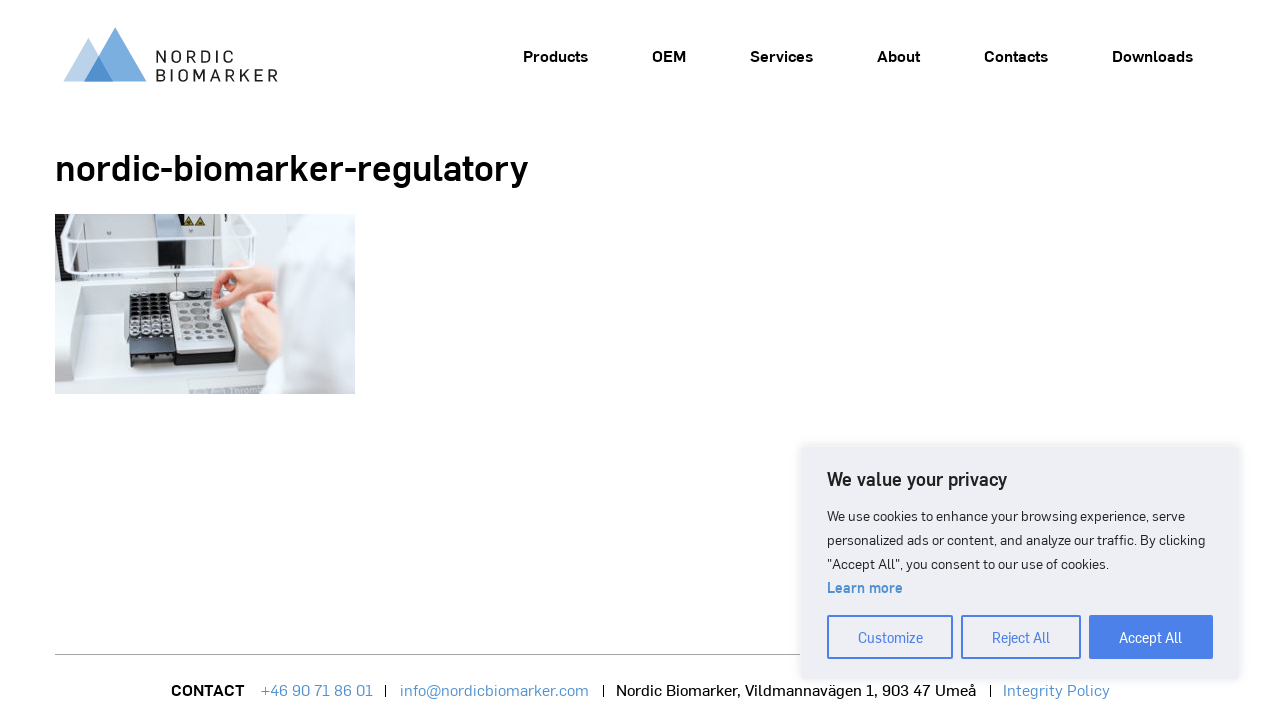

--- FILE ---
content_type: text/html; charset=utf-8
request_url: https://www.nordicbiomarker.com/services/nordic-biomarker-regulatory-2/
body_size: 15356
content:
<!DOCTYPE html>
<html lang="sv-SE">
  <head>
		<title>
		nordic-biomarker-regulatory - Nordic Biomarker
	</title>
	<meta charset="UTF-8"/>
	<meta http-equiv="X-UA-Compatible" content="IE=edge,chrome=1"/>
	<meta name="format-detection" content="telephone=no"/>
	<meta name="viewport" content="width=device-width, initial-scale=1.0"/>
	<link rel="shortcut icon" href="/favicon.png?v=0.0.1" type="image/png">
	<link rel="pingback" href="https://www.nordicbiomarker.com/wp/xmlrpc.php"/>
	<script src="https://ajax.googleapis.com/ajax/libs/jquery/3.5.1/jquery.min.js"></script>

	
	<script>
  window.nordicbiomarker = {};
</script>
<script>
  window.nordicbiomarker.integrityPolicy = 'https://www.nordicbiomarker.com/app/uploads/2023/09/Integrity-policy.pdf';
</script>
<!-- Google Tag Manager -->
<script>(function(w,d,s,l,i){w[l]=w[l]||[];w[l].push({'gtm.start':
new Date().getTime(),event:'gtm.js'});var f=d.getElementsByTagName(s)[0],
j=d.createElement(s),dl=l!='dataLayer'?'&l='+l:'';j.async=true;j.src=
'https://www.googletagmanager.com/gtm.js?id='+i+dl;f.parentNode.insertBefore(j,f);
})(window,document,'script','dataLayer','GTM-NGRL5R5');</script>
<!-- End Google Tag Manager -->	<meta name='robots' content='index, follow, max-image-preview:large, max-snippet:-1, max-video-preview:-1' />

	<!-- This site is optimized with the Yoast SEO plugin v22.0 - https://yoast.com/wordpress/plugins/seo/ -->
	<link rel="canonical" href="https://www.nordicbiomarker.com/services/nordic-biomarker-regulatory-2/" />
	<meta property="og:locale" content="sv_SE" />
	<meta property="og:type" content="article" />
	<meta property="og:title" content="nordic-biomarker-regulatory - Nordic Biomarker" />
	<meta property="og:url" content="https://www.nordicbiomarker.com/services/nordic-biomarker-regulatory-2/" />
	<meta property="og:site_name" content="Nordic Biomarker" />
	<meta property="article:modified_time" content="2018-09-03T12:48:26+00:00" />
	<meta property="og:image" content="https://www.nordicbiomarker.com/services/nordic-biomarker-regulatory-2" />
	<meta property="og:image:width" content="690" />
	<meta property="og:image:height" content="415" />
	<meta property="og:image:type" content="image/jpeg" />
	<meta name="twitter:card" content="summary_large_image" />
	<script type="application/ld+json" class="yoast-schema-graph">{"@context":"https://schema.org","@graph":[{"@type":"WebPage","@id":"https://www.nordicbiomarker.com/services/nordic-biomarker-regulatory-2/","url":"https://www.nordicbiomarker.com/services/nordic-biomarker-regulatory-2/","name":"nordic-biomarker-regulatory - Nordic Biomarker","isPartOf":{"@id":"https://www.nordicbiomarker.com/#website"},"primaryImageOfPage":{"@id":"https://www.nordicbiomarker.com/services/nordic-biomarker-regulatory-2/#primaryimage"},"image":{"@id":"https://www.nordicbiomarker.com/services/nordic-biomarker-regulatory-2/#primaryimage"},"thumbnailUrl":"https://www.nordicbiomarker.com/app/uploads/2018/09/nordic-biomarker-regulatory.jpg","datePublished":"2018-09-03T12:34:26+00:00","dateModified":"2018-09-03T12:48:26+00:00","breadcrumb":{"@id":"https://www.nordicbiomarker.com/services/nordic-biomarker-regulatory-2/#breadcrumb"},"inLanguage":"sv-SE","potentialAction":[{"@type":"ReadAction","target":["https://www.nordicbiomarker.com/services/nordic-biomarker-regulatory-2/"]}]},{"@type":"ImageObject","inLanguage":"sv-SE","@id":"https://www.nordicbiomarker.com/services/nordic-biomarker-regulatory-2/#primaryimage","url":"https://www.nordicbiomarker.com/app/uploads/2018/09/nordic-biomarker-regulatory.jpg","contentUrl":"https://www.nordicbiomarker.com/app/uploads/2018/09/nordic-biomarker-regulatory.jpg","width":690,"height":415},{"@type":"BreadcrumbList","@id":"https://www.nordicbiomarker.com/services/nordic-biomarker-regulatory-2/#breadcrumb","itemListElement":[{"@type":"ListItem","position":1,"name":"Home","item":"https://www.nordicbiomarker.com/"},{"@type":"ListItem","position":2,"name":"Services","item":"https://www.nordicbiomarker.com/services/"},{"@type":"ListItem","position":3,"name":"nordic-biomarker-regulatory"}]},{"@type":"WebSite","@id":"https://www.nordicbiomarker.com/#website","url":"https://www.nordicbiomarker.com/","name":"Nordic Biomarker","description":"","potentialAction":[{"@type":"SearchAction","target":{"@type":"EntryPoint","urlTemplate":"https://www.nordicbiomarker.com/?s={search_term_string}"},"query-input":"required name=search_term_string"}],"inLanguage":"sv-SE"}]}</script>
	<!-- / Yoast SEO plugin. -->


<link rel="alternate" type="application/rss+xml" title="Nordic Biomarker &raquo; nordic-biomarker-regulatory kommentarsflöde" href="https://www.nordicbiomarker.com/services/nordic-biomarker-regulatory-2/feed/" />
<script type="text/javascript">
/* <![CDATA[ */
window._wpemojiSettings = {"baseUrl":"https:\/\/s.w.org\/images\/core\/emoji\/15.0.3\/72x72\/","ext":".png","svgUrl":"https:\/\/s.w.org\/images\/core\/emoji\/15.0.3\/svg\/","svgExt":".svg","source":{"concatemoji":"https:\/\/www.nordicbiomarker.com\/wp\/wp-includes\/js\/wp-emoji-release.min.js?ver=6.5.3"}};
/*! This file is auto-generated */
!function(i,n){var o,s,e;function c(e){try{var t={supportTests:e,timestamp:(new Date).valueOf()};sessionStorage.setItem(o,JSON.stringify(t))}catch(e){}}function p(e,t,n){e.clearRect(0,0,e.canvas.width,e.canvas.height),e.fillText(t,0,0);var t=new Uint32Array(e.getImageData(0,0,e.canvas.width,e.canvas.height).data),r=(e.clearRect(0,0,e.canvas.width,e.canvas.height),e.fillText(n,0,0),new Uint32Array(e.getImageData(0,0,e.canvas.width,e.canvas.height).data));return t.every(function(e,t){return e===r[t]})}function u(e,t,n){switch(t){case"flag":return n(e,"\ud83c\udff3\ufe0f\u200d\u26a7\ufe0f","\ud83c\udff3\ufe0f\u200b\u26a7\ufe0f")?!1:!n(e,"\ud83c\uddfa\ud83c\uddf3","\ud83c\uddfa\u200b\ud83c\uddf3")&&!n(e,"\ud83c\udff4\udb40\udc67\udb40\udc62\udb40\udc65\udb40\udc6e\udb40\udc67\udb40\udc7f","\ud83c\udff4\u200b\udb40\udc67\u200b\udb40\udc62\u200b\udb40\udc65\u200b\udb40\udc6e\u200b\udb40\udc67\u200b\udb40\udc7f");case"emoji":return!n(e,"\ud83d\udc26\u200d\u2b1b","\ud83d\udc26\u200b\u2b1b")}return!1}function f(e,t,n){var r="undefined"!=typeof WorkerGlobalScope&&self instanceof WorkerGlobalScope?new OffscreenCanvas(300,150):i.createElement("canvas"),a=r.getContext("2d",{willReadFrequently:!0}),o=(a.textBaseline="top",a.font="600 32px Arial",{});return e.forEach(function(e){o[e]=t(a,e,n)}),o}function t(e){var t=i.createElement("script");t.src=e,t.defer=!0,i.head.appendChild(t)}"undefined"!=typeof Promise&&(o="wpEmojiSettingsSupports",s=["flag","emoji"],n.supports={everything:!0,everythingExceptFlag:!0},e=new Promise(function(e){i.addEventListener("DOMContentLoaded",e,{once:!0})}),new Promise(function(t){var n=function(){try{var e=JSON.parse(sessionStorage.getItem(o));if("object"==typeof e&&"number"==typeof e.timestamp&&(new Date).valueOf()<e.timestamp+604800&&"object"==typeof e.supportTests)return e.supportTests}catch(e){}return null}();if(!n){if("undefined"!=typeof Worker&&"undefined"!=typeof OffscreenCanvas&&"undefined"!=typeof URL&&URL.createObjectURL&&"undefined"!=typeof Blob)try{var e="postMessage("+f.toString()+"("+[JSON.stringify(s),u.toString(),p.toString()].join(",")+"));",r=new Blob([e],{type:"text/javascript"}),a=new Worker(URL.createObjectURL(r),{name:"wpTestEmojiSupports"});return void(a.onmessage=function(e){c(n=e.data),a.terminate(),t(n)})}catch(e){}c(n=f(s,u,p))}t(n)}).then(function(e){for(var t in e)n.supports[t]=e[t],n.supports.everything=n.supports.everything&&n.supports[t],"flag"!==t&&(n.supports.everythingExceptFlag=n.supports.everythingExceptFlag&&n.supports[t]);n.supports.everythingExceptFlag=n.supports.everythingExceptFlag&&!n.supports.flag,n.DOMReady=!1,n.readyCallback=function(){n.DOMReady=!0}}).then(function(){return e}).then(function(){var e;n.supports.everything||(n.readyCallback(),(e=n.source||{}).concatemoji?t(e.concatemoji):e.wpemoji&&e.twemoji&&(t(e.twemoji),t(e.wpemoji)))}))}((window,document),window._wpemojiSettings);
/* ]]> */
</script>
<style id='wp-emoji-styles-inline-css' type='text/css'>

	img.wp-smiley, img.emoji {
		display: inline !important;
		border: none !important;
		box-shadow: none !important;
		height: 1em !important;
		width: 1em !important;
		margin: 0 0.07em !important;
		vertical-align: -0.1em !important;
		background: none !important;
		padding: 0 !important;
	}
</style>
<link rel='stylesheet' id='wp-block-library-css' href='https://www.nordicbiomarker.com/wp/wp-includes/css/dist/block-library/style.min.css?ver=6.5.3' type='text/css' media='all' />
<style id='classic-theme-styles-inline-css' type='text/css'>
/*! This file is auto-generated */
.wp-block-button__link{color:#fff;background-color:#32373c;border-radius:9999px;box-shadow:none;text-decoration:none;padding:calc(.667em + 2px) calc(1.333em + 2px);font-size:1.125em}.wp-block-file__button{background:#32373c;color:#fff;text-decoration:none}
</style>
<style id='global-styles-inline-css' type='text/css'>
body{--wp--preset--color--black: #000000;--wp--preset--color--cyan-bluish-gray: #abb8c3;--wp--preset--color--white: #ffffff;--wp--preset--color--pale-pink: #f78da7;--wp--preset--color--vivid-red: #cf2e2e;--wp--preset--color--luminous-vivid-orange: #ff6900;--wp--preset--color--luminous-vivid-amber: #fcb900;--wp--preset--color--light-green-cyan: #7bdcb5;--wp--preset--color--vivid-green-cyan: #00d084;--wp--preset--color--pale-cyan-blue: #8ed1fc;--wp--preset--color--vivid-cyan-blue: #0693e3;--wp--preset--color--vivid-purple: #9b51e0;--wp--preset--gradient--vivid-cyan-blue-to-vivid-purple: linear-gradient(135deg,rgba(6,147,227,1) 0%,rgb(155,81,224) 100%);--wp--preset--gradient--light-green-cyan-to-vivid-green-cyan: linear-gradient(135deg,rgb(122,220,180) 0%,rgb(0,208,130) 100%);--wp--preset--gradient--luminous-vivid-amber-to-luminous-vivid-orange: linear-gradient(135deg,rgba(252,185,0,1) 0%,rgba(255,105,0,1) 100%);--wp--preset--gradient--luminous-vivid-orange-to-vivid-red: linear-gradient(135deg,rgba(255,105,0,1) 0%,rgb(207,46,46) 100%);--wp--preset--gradient--very-light-gray-to-cyan-bluish-gray: linear-gradient(135deg,rgb(238,238,238) 0%,rgb(169,184,195) 100%);--wp--preset--gradient--cool-to-warm-spectrum: linear-gradient(135deg,rgb(74,234,220) 0%,rgb(151,120,209) 20%,rgb(207,42,186) 40%,rgb(238,44,130) 60%,rgb(251,105,98) 80%,rgb(254,248,76) 100%);--wp--preset--gradient--blush-light-purple: linear-gradient(135deg,rgb(255,206,236) 0%,rgb(152,150,240) 100%);--wp--preset--gradient--blush-bordeaux: linear-gradient(135deg,rgb(254,205,165) 0%,rgb(254,45,45) 50%,rgb(107,0,62) 100%);--wp--preset--gradient--luminous-dusk: linear-gradient(135deg,rgb(255,203,112) 0%,rgb(199,81,192) 50%,rgb(65,88,208) 100%);--wp--preset--gradient--pale-ocean: linear-gradient(135deg,rgb(255,245,203) 0%,rgb(182,227,212) 50%,rgb(51,167,181) 100%);--wp--preset--gradient--electric-grass: linear-gradient(135deg,rgb(202,248,128) 0%,rgb(113,206,126) 100%);--wp--preset--gradient--midnight: linear-gradient(135deg,rgb(2,3,129) 0%,rgb(40,116,252) 100%);--wp--preset--font-size--small: 13px;--wp--preset--font-size--medium: 20px;--wp--preset--font-size--large: 36px;--wp--preset--font-size--x-large: 42px;--wp--preset--spacing--20: 0.44rem;--wp--preset--spacing--30: 0.67rem;--wp--preset--spacing--40: 1rem;--wp--preset--spacing--50: 1.5rem;--wp--preset--spacing--60: 2.25rem;--wp--preset--spacing--70: 3.38rem;--wp--preset--spacing--80: 5.06rem;--wp--preset--shadow--natural: 6px 6px 9px rgba(0, 0, 0, 0.2);--wp--preset--shadow--deep: 12px 12px 50px rgba(0, 0, 0, 0.4);--wp--preset--shadow--sharp: 6px 6px 0px rgba(0, 0, 0, 0.2);--wp--preset--shadow--outlined: 6px 6px 0px -3px rgba(255, 255, 255, 1), 6px 6px rgba(0, 0, 0, 1);--wp--preset--shadow--crisp: 6px 6px 0px rgba(0, 0, 0, 1);}:where(.is-layout-flex){gap: 0.5em;}:where(.is-layout-grid){gap: 0.5em;}body .is-layout-flex{display: flex;}body .is-layout-flex{flex-wrap: wrap;align-items: center;}body .is-layout-flex > *{margin: 0;}body .is-layout-grid{display: grid;}body .is-layout-grid > *{margin: 0;}:where(.wp-block-columns.is-layout-flex){gap: 2em;}:where(.wp-block-columns.is-layout-grid){gap: 2em;}:where(.wp-block-post-template.is-layout-flex){gap: 1.25em;}:where(.wp-block-post-template.is-layout-grid){gap: 1.25em;}.has-black-color{color: var(--wp--preset--color--black) !important;}.has-cyan-bluish-gray-color{color: var(--wp--preset--color--cyan-bluish-gray) !important;}.has-white-color{color: var(--wp--preset--color--white) !important;}.has-pale-pink-color{color: var(--wp--preset--color--pale-pink) !important;}.has-vivid-red-color{color: var(--wp--preset--color--vivid-red) !important;}.has-luminous-vivid-orange-color{color: var(--wp--preset--color--luminous-vivid-orange) !important;}.has-luminous-vivid-amber-color{color: var(--wp--preset--color--luminous-vivid-amber) !important;}.has-light-green-cyan-color{color: var(--wp--preset--color--light-green-cyan) !important;}.has-vivid-green-cyan-color{color: var(--wp--preset--color--vivid-green-cyan) !important;}.has-pale-cyan-blue-color{color: var(--wp--preset--color--pale-cyan-blue) !important;}.has-vivid-cyan-blue-color{color: var(--wp--preset--color--vivid-cyan-blue) !important;}.has-vivid-purple-color{color: var(--wp--preset--color--vivid-purple) !important;}.has-black-background-color{background-color: var(--wp--preset--color--black) !important;}.has-cyan-bluish-gray-background-color{background-color: var(--wp--preset--color--cyan-bluish-gray) !important;}.has-white-background-color{background-color: var(--wp--preset--color--white) !important;}.has-pale-pink-background-color{background-color: var(--wp--preset--color--pale-pink) !important;}.has-vivid-red-background-color{background-color: var(--wp--preset--color--vivid-red) !important;}.has-luminous-vivid-orange-background-color{background-color: var(--wp--preset--color--luminous-vivid-orange) !important;}.has-luminous-vivid-amber-background-color{background-color: var(--wp--preset--color--luminous-vivid-amber) !important;}.has-light-green-cyan-background-color{background-color: var(--wp--preset--color--light-green-cyan) !important;}.has-vivid-green-cyan-background-color{background-color: var(--wp--preset--color--vivid-green-cyan) !important;}.has-pale-cyan-blue-background-color{background-color: var(--wp--preset--color--pale-cyan-blue) !important;}.has-vivid-cyan-blue-background-color{background-color: var(--wp--preset--color--vivid-cyan-blue) !important;}.has-vivid-purple-background-color{background-color: var(--wp--preset--color--vivid-purple) !important;}.has-black-border-color{border-color: var(--wp--preset--color--black) !important;}.has-cyan-bluish-gray-border-color{border-color: var(--wp--preset--color--cyan-bluish-gray) !important;}.has-white-border-color{border-color: var(--wp--preset--color--white) !important;}.has-pale-pink-border-color{border-color: var(--wp--preset--color--pale-pink) !important;}.has-vivid-red-border-color{border-color: var(--wp--preset--color--vivid-red) !important;}.has-luminous-vivid-orange-border-color{border-color: var(--wp--preset--color--luminous-vivid-orange) !important;}.has-luminous-vivid-amber-border-color{border-color: var(--wp--preset--color--luminous-vivid-amber) !important;}.has-light-green-cyan-border-color{border-color: var(--wp--preset--color--light-green-cyan) !important;}.has-vivid-green-cyan-border-color{border-color: var(--wp--preset--color--vivid-green-cyan) !important;}.has-pale-cyan-blue-border-color{border-color: var(--wp--preset--color--pale-cyan-blue) !important;}.has-vivid-cyan-blue-border-color{border-color: var(--wp--preset--color--vivid-cyan-blue) !important;}.has-vivid-purple-border-color{border-color: var(--wp--preset--color--vivid-purple) !important;}.has-vivid-cyan-blue-to-vivid-purple-gradient-background{background: var(--wp--preset--gradient--vivid-cyan-blue-to-vivid-purple) !important;}.has-light-green-cyan-to-vivid-green-cyan-gradient-background{background: var(--wp--preset--gradient--light-green-cyan-to-vivid-green-cyan) !important;}.has-luminous-vivid-amber-to-luminous-vivid-orange-gradient-background{background: var(--wp--preset--gradient--luminous-vivid-amber-to-luminous-vivid-orange) !important;}.has-luminous-vivid-orange-to-vivid-red-gradient-background{background: var(--wp--preset--gradient--luminous-vivid-orange-to-vivid-red) !important;}.has-very-light-gray-to-cyan-bluish-gray-gradient-background{background: var(--wp--preset--gradient--very-light-gray-to-cyan-bluish-gray) !important;}.has-cool-to-warm-spectrum-gradient-background{background: var(--wp--preset--gradient--cool-to-warm-spectrum) !important;}.has-blush-light-purple-gradient-background{background: var(--wp--preset--gradient--blush-light-purple) !important;}.has-blush-bordeaux-gradient-background{background: var(--wp--preset--gradient--blush-bordeaux) !important;}.has-luminous-dusk-gradient-background{background: var(--wp--preset--gradient--luminous-dusk) !important;}.has-pale-ocean-gradient-background{background: var(--wp--preset--gradient--pale-ocean) !important;}.has-electric-grass-gradient-background{background: var(--wp--preset--gradient--electric-grass) !important;}.has-midnight-gradient-background{background: var(--wp--preset--gradient--midnight) !important;}.has-small-font-size{font-size: var(--wp--preset--font-size--small) !important;}.has-medium-font-size{font-size: var(--wp--preset--font-size--medium) !important;}.has-large-font-size{font-size: var(--wp--preset--font-size--large) !important;}.has-x-large-font-size{font-size: var(--wp--preset--font-size--x-large) !important;}
.wp-block-navigation a:where(:not(.wp-element-button)){color: inherit;}
:where(.wp-block-post-template.is-layout-flex){gap: 1.25em;}:where(.wp-block-post-template.is-layout-grid){gap: 1.25em;}
:where(.wp-block-columns.is-layout-flex){gap: 2em;}:where(.wp-block-columns.is-layout-grid){gap: 2em;}
.wp-block-pullquote{font-size: 1.5em;line-height: 1.6;}
</style>
<link rel='stylesheet' id='contact-form-7-css' href='https://www.nordicbiomarker.com/app/plugins/contact-form-7/includes/css/styles.css?ver=5.9.4' type='text/css' media='all' />
<link rel='stylesheet' id='mc4wp-form-themes-css' href='https://www.nordicbiomarker.com/app/plugins/mailchimp-for-wp/assets/css/form-themes.css?ver=4.9.13' type='text/css' media='all' />
<link rel='stylesheet' id='style-css' href='https://www.nordicbiomarker.com/app/themes/nordic-biomarker/dist/styles/app.css?ver=1.13' type='text/css' media='all' />
<script type="text/javascript" id="cookie-law-info-js-extra">
/* <![CDATA[ */
var _ckyConfig = {"_ipData":[],"_assetsURL":"https:\/\/www.nordicbiomarker.com\/app\/plugins\/cookie-law-info\/lite\/frontend\/images\/","_publicURL":"https:\/\/www.nordicbiomarker.com\/wp","_expiry":"365","_categories":[{"name":"Necessary","slug":"necessary","isNecessary":true,"ccpaDoNotSell":true,"cookies":[{"cookieID":"lumberjack_session","domain":"nordicbiomarker.com","provider":""},{"cookieID":"wordpress_test_cookie","domain":"nordicbiomarker.com","provider":""}],"active":true,"defaultConsent":{"gdpr":true,"ccpa":true}},{"name":"Functional","slug":"functional","isNecessary":false,"ccpaDoNotSell":true,"cookies":[],"active":true,"defaultConsent":{"gdpr":false,"ccpa":false}},{"name":"Analytics","slug":"analytics","isNecessary":false,"ccpaDoNotSell":true,"cookies":[{"cookieID":"_ga","domain":"nordicbiomarker.com","provider":""},{"cookieID":"_ga_7D95BBGHZS","domain":"nordicbiomarker.com","provider":""},{"cookieID":"_lfa","domain":"nordicbiomarker.com","provider":""}],"active":true,"defaultConsent":{"gdpr":false,"ccpa":false}},{"name":"Performance","slug":"performance","isNecessary":false,"ccpaDoNotSell":true,"cookies":[],"active":true,"defaultConsent":{"gdpr":false,"ccpa":false}},{"name":"Advertisement","slug":"advertisement","isNecessary":false,"ccpaDoNotSell":true,"cookies":[],"active":true,"defaultConsent":{"gdpr":false,"ccpa":false}}],"_activeLaw":"gdpr","_rootDomain":"","_block":"1","_showBanner":"1","_bannerConfig":{"settings":{"type":"box","preferenceCenterType":"popup","position":"bottom-right","applicableLaw":"gdpr"},"behaviours":{"reloadBannerOnAccept":true,"loadAnalyticsByDefault":false,"animations":{"onLoad":"animate","onHide":"sticky"}},"config":{"revisitConsent":{"status":true,"tag":"revisit-consent","position":"bottom-left","meta":{"url":"#"},"styles":{"background-color":"#0056A7"},"elements":{"title":{"type":"text","tag":"revisit-consent-title","status":true,"styles":{"color":"#0056a7"}}}},"preferenceCenter":{"toggle":{"status":true,"tag":"detail-category-toggle","type":"toggle","states":{"active":{"styles":{"background-color":"#1863DC"}},"inactive":{"styles":{"background-color":"#D0D5D2"}}}}},"categoryPreview":{"status":false,"toggle":{"status":true,"tag":"detail-category-preview-toggle","type":"toggle","states":{"active":{"styles":{"background-color":"#1863DC"}},"inactive":{"styles":{"background-color":"#D0D5D2"}}}}},"videoPlaceholder":{"status":true,"styles":{"background-color":"#000000","border-color":"#000000","color":"#ffffff"}},"readMore":{"status":false,"tag":"readmore-button","type":"link","meta":{"noFollow":true,"newTab":true},"styles":{"color":"#1863DC","background-color":"transparent","border-color":"transparent"}},"auditTable":{"status":true},"optOption":{"status":true,"toggle":{"status":true,"tag":"optout-option-toggle","type":"toggle","states":{"active":{"styles":{"background-color":"#1863dc"}},"inactive":{"styles":{"background-color":"#FFFFFF"}}}}}}},"_version":"3.2.2","_logConsent":"1","_tags":[{"tag":"accept-button","styles":{"color":"#FFFFFF","background-color":"#4b81e8","border-color":"#4b81e8"}},{"tag":"reject-button","styles":{"color":"#4b81e8","background-color":"transparent","border-color":"#4b81e8"}},{"tag":"settings-button","styles":{"color":"#4b81e8","background-color":"transparent","border-color":"#4b81e8"}},{"tag":"readmore-button","styles":{"color":"#1863DC","background-color":"transparent","border-color":"transparent"}},{"tag":"donotsell-button","styles":{"color":"#1863DC","background-color":"transparent","border-color":"transparent"}},{"tag":"accept-button","styles":{"color":"#FFFFFF","background-color":"#4b81e8","border-color":"#4b81e8"}},{"tag":"revisit-consent","styles":{"background-color":"#0056A7"}}],"_shortCodes":[{"key":"cky_readmore","content":"<a href=\"#\" class=\"cky-policy\" aria-label=\"Cookie Policy\" target=\"_blank\" rel=\"noopener\" data-cky-tag=\"readmore-button\">Cookie Policy<\/a>","tag":"readmore-button","status":false,"attributes":{"rel":"nofollow","target":"_blank"}},{"key":"cky_show_desc","content":"<button class=\"cky-show-desc-btn\" data-cky-tag=\"show-desc-button\" aria-label=\"Show more\">Show more<\/button>","tag":"show-desc-button","status":true,"attributes":[]},{"key":"cky_hide_desc","content":"<button class=\"cky-show-desc-btn\" data-cky-tag=\"hide-desc-button\" aria-label=\"Show less\">Show less<\/button>","tag":"hide-desc-button","status":true,"attributes":[]},{"key":"cky_category_toggle_label","content":"[cky_{{status}}_category_label] [cky_preference_{{category_slug}}_title]","tag":"","status":true,"attributes":[]},{"key":"cky_enable_category_label","content":"Enable","tag":"","status":true,"attributes":[]},{"key":"cky_disable_category_label","content":"Disable","tag":"","status":true,"attributes":[]},{"key":"cky_video_placeholder","content":"<div class=\"video-placeholder-normal\" data-cky-tag=\"video-placeholder\" id=\"[UNIQUEID]\"><p class=\"video-placeholder-text-normal\" data-cky-tag=\"placeholder-title\">Please accept cookies to access this content<\/p><\/div>","tag":"","status":true,"attributes":[]},{"key":"cky_enable_optout_label","content":"Enable","tag":"","status":true,"attributes":[]},{"key":"cky_disable_optout_label","content":"Disable","tag":"","status":true,"attributes":[]},{"key":"cky_optout_toggle_label","content":"[cky_{{status}}_optout_label] [cky_optout_option_title]","tag":"","status":true,"attributes":[]},{"key":"cky_optout_option_title","content":"Do Not Sell or Share My Personal Information","tag":"","status":true,"attributes":[]},{"key":"cky_optout_close_label","content":"Close","tag":"","status":true,"attributes":[]}],"_rtl":"","_providersToBlock":[]};
var _ckyStyles = {"css":".cky-overlay{background: #000000; opacity: 0.4; position: fixed; top: 0; left: 0; width: 100%; height: 100%; z-index: 99999999;}.cky-hide{display: none;}.cky-btn-revisit-wrapper{display: flex; align-items: center; justify-content: center; background: #0056a7; width: 45px; height: 45px; border-radius: 50%; position: fixed; z-index: 999999; cursor: pointer;}.cky-revisit-bottom-left{bottom: 15px; left: 15px;}.cky-revisit-bottom-right{bottom: 15px; right: 15px;}.cky-btn-revisit-wrapper .cky-btn-revisit{display: flex; align-items: center; justify-content: center; background: none; border: none; cursor: pointer; position: relative; margin: 0; padding: 0;}.cky-btn-revisit-wrapper .cky-btn-revisit img{max-width: fit-content; margin: 0; height: 30px; width: 30px;}.cky-revisit-bottom-left:hover::before{content: attr(data-tooltip); position: absolute; background: #4e4b66; color: #ffffff; left: calc(100% + 7px); font-size: 12px; line-height: 16px; width: max-content; padding: 4px 8px; border-radius: 4px;}.cky-revisit-bottom-left:hover::after{position: absolute; content: \"\"; border: 5px solid transparent; left: calc(100% + 2px); border-left-width: 0; border-right-color: #4e4b66;}.cky-revisit-bottom-right:hover::before{content: attr(data-tooltip); position: absolute; background: #4e4b66; color: #ffffff; right: calc(100% + 7px); font-size: 12px; line-height: 16px; width: max-content; padding: 4px 8px; border-radius: 4px;}.cky-revisit-bottom-right:hover::after{position: absolute; content: \"\"; border: 5px solid transparent; right: calc(100% + 2px); border-right-width: 0; border-left-color: #4e4b66;}.cky-revisit-hide{display: none;}.cky-consent-container{position: fixed; width: 440px; box-sizing: border-box; z-index: 9999999; border-radius: 6px;}.cky-consent-container .cky-consent-bar{background: #ffffff; border: 1px solid; padding: 20px 26px; box-shadow: 0 -1px 10px 0 #acabab4d; border-radius: 6px;}.cky-box-bottom-left{bottom: 40px; left: 40px;}.cky-box-bottom-right{bottom: 40px; right: 40px;}.cky-box-top-left{top: 40px; left: 40px;}.cky-box-top-right{top: 40px; right: 40px;}.cky-custom-brand-logo-wrapper .cky-custom-brand-logo{width: 100px; height: auto; margin: 0 0 12px 0;}.cky-notice .cky-title{color: #212121; font-weight: 700; font-size: 18px; line-height: 24px; margin: 0 0 12px 0;}.cky-notice-des *,.cky-preference-content-wrapper *,.cky-accordion-header-des *,.cky-gpc-wrapper .cky-gpc-desc *{font-size: 14px;}.cky-notice-des{color: #212121; font-size: 14px; line-height: 24px; font-weight: 400;}.cky-notice-des img{height: 25px; width: 25px;}.cky-consent-bar .cky-notice-des p,.cky-gpc-wrapper .cky-gpc-desc p,.cky-preference-body-wrapper .cky-preference-content-wrapper p,.cky-accordion-header-wrapper .cky-accordion-header-des p,.cky-cookie-des-table li div:last-child p{color: inherit; margin-top: 0; overflow-wrap: break-word;}.cky-notice-des P:last-child,.cky-preference-content-wrapper p:last-child,.cky-cookie-des-table li div:last-child p:last-child,.cky-gpc-wrapper .cky-gpc-desc p:last-child{margin-bottom: 0;}.cky-notice-des a.cky-policy,.cky-notice-des button.cky-policy{font-size: 14px; color: #1863dc; white-space: nowrap; cursor: pointer; background: transparent; border: 1px solid; text-decoration: underline;}.cky-notice-des button.cky-policy{padding: 0;}.cky-notice-des a.cky-policy:focus-visible,.cky-notice-des button.cky-policy:focus-visible,.cky-preference-content-wrapper .cky-show-desc-btn:focus-visible,.cky-accordion-header .cky-accordion-btn:focus-visible,.cky-preference-header .cky-btn-close:focus-visible,.cky-switch input[type=\"checkbox\"]:focus-visible,.cky-footer-wrapper a:focus-visible,.cky-btn:focus-visible{outline: 2px solid #1863dc; outline-offset: 2px;}.cky-btn:focus:not(:focus-visible),.cky-accordion-header .cky-accordion-btn:focus:not(:focus-visible),.cky-preference-content-wrapper .cky-show-desc-btn:focus:not(:focus-visible),.cky-btn-revisit-wrapper .cky-btn-revisit:focus:not(:focus-visible),.cky-preference-header .cky-btn-close:focus:not(:focus-visible),.cky-consent-bar .cky-banner-btn-close:focus:not(:focus-visible){outline: 0;}button.cky-show-desc-btn:not(:hover):not(:active){color: #1863dc; background: transparent;}button.cky-accordion-btn:not(:hover):not(:active),button.cky-banner-btn-close:not(:hover):not(:active),button.cky-btn-revisit:not(:hover):not(:active),button.cky-btn-close:not(:hover):not(:active){background: transparent;}.cky-consent-bar button:hover,.cky-modal.cky-modal-open button:hover,.cky-consent-bar button:focus,.cky-modal.cky-modal-open button:focus{text-decoration: none;}.cky-notice-btn-wrapper{display: flex; justify-content: flex-start; align-items: center; flex-wrap: wrap; margin-top: 16px;}.cky-notice-btn-wrapper .cky-btn{text-shadow: none; box-shadow: none;}.cky-btn{flex: auto; max-width: 100%; font-size: 14px; font-family: inherit; line-height: 24px; padding: 8px; font-weight: 500; margin: 0 8px 0 0; border-radius: 2px; cursor: pointer; text-align: center; text-transform: none; min-height: 0;}.cky-btn:hover{opacity: 0.8;}.cky-btn-customize{color: #1863dc; background: transparent; border: 2px solid #1863dc;}.cky-btn-reject{color: #1863dc; background: transparent; border: 2px solid #1863dc;}.cky-btn-accept{background: #1863dc; color: #ffffff; border: 2px solid #1863dc;}.cky-btn:last-child{margin-right: 0;}@media (max-width: 576px){.cky-box-bottom-left{bottom: 0; left: 0;}.cky-box-bottom-right{bottom: 0; right: 0;}.cky-box-top-left{top: 0; left: 0;}.cky-box-top-right{top: 0; right: 0;}}@media (max-width: 440px){.cky-box-bottom-left, .cky-box-bottom-right, .cky-box-top-left, .cky-box-top-right{width: 100%; max-width: 100%;}.cky-consent-container .cky-consent-bar{padding: 20px 0;}.cky-custom-brand-logo-wrapper, .cky-notice .cky-title, .cky-notice-des, .cky-notice-btn-wrapper{padding: 0 24px;}.cky-notice-des{max-height: 40vh; overflow-y: scroll;}.cky-notice-btn-wrapper{flex-direction: column; margin-top: 0;}.cky-btn{width: 100%; margin: 10px 0 0 0;}.cky-notice-btn-wrapper .cky-btn-customize{order: 2;}.cky-notice-btn-wrapper .cky-btn-reject{order: 3;}.cky-notice-btn-wrapper .cky-btn-accept{order: 1; margin-top: 16px;}}@media (max-width: 352px){.cky-notice .cky-title{font-size: 16px;}.cky-notice-des *{font-size: 12px;}.cky-notice-des, .cky-btn{font-size: 12px;}}.cky-modal.cky-modal-open{display: flex; visibility: visible; -webkit-transform: translate(-50%, -50%); -moz-transform: translate(-50%, -50%); -ms-transform: translate(-50%, -50%); -o-transform: translate(-50%, -50%); transform: translate(-50%, -50%); top: 50%; left: 50%; transition: all 1s ease;}.cky-modal{box-shadow: 0 32px 68px rgba(0, 0, 0, 0.3); margin: 0 auto; position: fixed; max-width: 100%; background: #ffffff; top: 50%; box-sizing: border-box; border-radius: 6px; z-index: 999999999; color: #212121; -webkit-transform: translate(-50%, 100%); -moz-transform: translate(-50%, 100%); -ms-transform: translate(-50%, 100%); -o-transform: translate(-50%, 100%); transform: translate(-50%, 100%); visibility: hidden; transition: all 0s ease;}.cky-preference-center{max-height: 79vh; overflow: hidden; width: 845px; overflow: hidden; flex: 1 1 0; display: flex; flex-direction: column; border-radius: 6px;}.cky-preference-header{display: flex; align-items: center; justify-content: space-between; padding: 22px 24px; border-bottom: 1px solid;}.cky-preference-header .cky-preference-title{font-size: 18px; font-weight: 700; line-height: 24px;}.cky-preference-header .cky-btn-close{margin: 0; cursor: pointer; vertical-align: middle; padding: 0; background: none; border: none; width: auto; height: auto; min-height: 0; line-height: 0; text-shadow: none; box-shadow: none;}.cky-preference-header .cky-btn-close img{margin: 0; height: 10px; width: 10px;}.cky-preference-body-wrapper{padding: 0 24px; flex: 1; overflow: auto; box-sizing: border-box;}.cky-preference-content-wrapper,.cky-gpc-wrapper .cky-gpc-desc{font-size: 14px; line-height: 24px; font-weight: 400; padding: 12px 0;}.cky-preference-content-wrapper{border-bottom: 1px solid;}.cky-preference-content-wrapper img{height: 25px; width: 25px;}.cky-preference-content-wrapper .cky-show-desc-btn{font-size: 14px; font-family: inherit; color: #1863dc; text-decoration: none; line-height: 24px; padding: 0; margin: 0; white-space: nowrap; cursor: pointer; background: transparent; border-color: transparent; text-transform: none; min-height: 0; text-shadow: none; box-shadow: none;}.cky-accordion-wrapper{margin-bottom: 10px;}.cky-accordion{border-bottom: 1px solid;}.cky-accordion:last-child{border-bottom: none;}.cky-accordion .cky-accordion-item{display: flex; margin-top: 10px;}.cky-accordion .cky-accordion-body{display: none;}.cky-accordion.cky-accordion-active .cky-accordion-body{display: block; padding: 0 22px; margin-bottom: 16px;}.cky-accordion-header-wrapper{cursor: pointer; width: 100%;}.cky-accordion-item .cky-accordion-header{display: flex; justify-content: space-between; align-items: center;}.cky-accordion-header .cky-accordion-btn{font-size: 16px; font-family: inherit; color: #212121; line-height: 24px; background: none; border: none; font-weight: 700; padding: 0; margin: 0; cursor: pointer; text-transform: none; min-height: 0; text-shadow: none; box-shadow: none;}.cky-accordion-header .cky-always-active{color: #008000; font-weight: 600; line-height: 24px; font-size: 14px;}.cky-accordion-header-des{font-size: 14px; line-height: 24px; margin: 10px 0 16px 0;}.cky-accordion-chevron{margin-right: 22px; position: relative; cursor: pointer;}.cky-accordion-chevron-hide{display: none;}.cky-accordion .cky-accordion-chevron i::before{content: \"\"; position: absolute; border-right: 1.4px solid; border-bottom: 1.4px solid; border-color: inherit; height: 6px; width: 6px; -webkit-transform: rotate(-45deg); -moz-transform: rotate(-45deg); -ms-transform: rotate(-45deg); -o-transform: rotate(-45deg); transform: rotate(-45deg); transition: all 0.2s ease-in-out; top: 8px;}.cky-accordion.cky-accordion-active .cky-accordion-chevron i::before{-webkit-transform: rotate(45deg); -moz-transform: rotate(45deg); -ms-transform: rotate(45deg); -o-transform: rotate(45deg); transform: rotate(45deg);}.cky-audit-table{background: #f4f4f4; border-radius: 6px;}.cky-audit-table .cky-empty-cookies-text{color: inherit; font-size: 12px; line-height: 24px; margin: 0; padding: 10px;}.cky-audit-table .cky-cookie-des-table{font-size: 12px; line-height: 24px; font-weight: normal; padding: 15px 10px; border-bottom: 1px solid; border-bottom-color: inherit; margin: 0;}.cky-audit-table .cky-cookie-des-table:last-child{border-bottom: none;}.cky-audit-table .cky-cookie-des-table li{list-style-type: none; display: flex; padding: 3px 0;}.cky-audit-table .cky-cookie-des-table li:first-child{padding-top: 0;}.cky-cookie-des-table li div:first-child{width: 100px; font-weight: 600; word-break: break-word; word-wrap: break-word;}.cky-cookie-des-table li div:last-child{flex: 1; word-break: break-word; word-wrap: break-word; margin-left: 8px;}.cky-footer-shadow{display: block; width: 100%; height: 40px; background: linear-gradient(180deg, rgba(255, 255, 255, 0) 0%, #ffffff 100%); position: absolute; bottom: calc(100% - 1px);}.cky-footer-wrapper{position: relative;}.cky-prefrence-btn-wrapper{display: flex; flex-wrap: wrap; align-items: center; justify-content: center; padding: 22px 24px; border-top: 1px solid;}.cky-prefrence-btn-wrapper .cky-btn{flex: auto; max-width: 100%; text-shadow: none; box-shadow: none;}.cky-btn-preferences{color: #1863dc; background: transparent; border: 2px solid #1863dc;}.cky-preference-header,.cky-preference-body-wrapper,.cky-preference-content-wrapper,.cky-accordion-wrapper,.cky-accordion,.cky-accordion-wrapper,.cky-footer-wrapper,.cky-prefrence-btn-wrapper{border-color: inherit;}@media (max-width: 845px){.cky-modal{max-width: calc(100% - 16px);}}@media (max-width: 576px){.cky-modal{max-width: 100%;}.cky-preference-center{max-height: 100vh;}.cky-prefrence-btn-wrapper{flex-direction: column;}.cky-accordion.cky-accordion-active .cky-accordion-body{padding-right: 0;}.cky-prefrence-btn-wrapper .cky-btn{width: 100%; margin: 10px 0 0 0;}.cky-prefrence-btn-wrapper .cky-btn-reject{order: 3;}.cky-prefrence-btn-wrapper .cky-btn-accept{order: 1; margin-top: 0;}.cky-prefrence-btn-wrapper .cky-btn-preferences{order: 2;}}@media (max-width: 425px){.cky-accordion-chevron{margin-right: 15px;}.cky-notice-btn-wrapper{margin-top: 0;}.cky-accordion.cky-accordion-active .cky-accordion-body{padding: 0 15px;}}@media (max-width: 352px){.cky-preference-header .cky-preference-title{font-size: 16px;}.cky-preference-header{padding: 16px 24px;}.cky-preference-content-wrapper *, .cky-accordion-header-des *{font-size: 12px;}.cky-preference-content-wrapper, .cky-preference-content-wrapper .cky-show-more, .cky-accordion-header .cky-always-active, .cky-accordion-header-des, .cky-preference-content-wrapper .cky-show-desc-btn, .cky-notice-des a.cky-policy{font-size: 12px;}.cky-accordion-header .cky-accordion-btn{font-size: 14px;}}.cky-switch{display: flex;}.cky-switch input[type=\"checkbox\"]{position: relative; width: 44px; height: 24px; margin: 0; background: #d0d5d2; -webkit-appearance: none; border-radius: 50px; cursor: pointer; outline: 0; border: none; top: 0;}.cky-switch input[type=\"checkbox\"]:checked{background: #1863dc;}.cky-switch input[type=\"checkbox\"]:before{position: absolute; content: \"\"; height: 20px; width: 20px; left: 2px; bottom: 2px; border-radius: 50%; background-color: white; -webkit-transition: 0.4s; transition: 0.4s; margin: 0;}.cky-switch input[type=\"checkbox\"]:after{display: none;}.cky-switch input[type=\"checkbox\"]:checked:before{-webkit-transform: translateX(20px); -ms-transform: translateX(20px); transform: translateX(20px);}@media (max-width: 425px){.cky-switch input[type=\"checkbox\"]{width: 38px; height: 21px;}.cky-switch input[type=\"checkbox\"]:before{height: 17px; width: 17px;}.cky-switch input[type=\"checkbox\"]:checked:before{-webkit-transform: translateX(17px); -ms-transform: translateX(17px); transform: translateX(17px);}}.cky-consent-bar .cky-banner-btn-close{position: absolute; right: 9px; top: 5px; background: none; border: none; cursor: pointer; padding: 0; margin: 0; min-height: 0; line-height: 0; height: auto; width: auto; text-shadow: none; box-shadow: none;}.cky-consent-bar .cky-banner-btn-close img{height: 9px; width: 9px; margin: 0;}.cky-notice-group{font-size: 14px; line-height: 24px; font-weight: 400; color: #212121;}.cky-notice-btn-wrapper .cky-btn-do-not-sell{font-size: 14px; line-height: 24px; padding: 6px 0; margin: 0; font-weight: 500; background: none; border-radius: 2px; border: none; cursor: pointer; text-align: left; color: #1863dc; background: transparent; border-color: transparent; box-shadow: none; text-shadow: none;}.cky-consent-bar .cky-banner-btn-close:focus-visible,.cky-notice-btn-wrapper .cky-btn-do-not-sell:focus-visible,.cky-opt-out-btn-wrapper .cky-btn:focus-visible,.cky-opt-out-checkbox-wrapper input[type=\"checkbox\"].cky-opt-out-checkbox:focus-visible{outline: 2px solid #1863dc; outline-offset: 2px;}@media (max-width: 440px){.cky-consent-container{width: 100%;}}@media (max-width: 352px){.cky-notice-des a.cky-policy, .cky-notice-btn-wrapper .cky-btn-do-not-sell{font-size: 12px;}}.cky-opt-out-wrapper{padding: 12px 0;}.cky-opt-out-wrapper .cky-opt-out-checkbox-wrapper{display: flex; align-items: center;}.cky-opt-out-checkbox-wrapper .cky-opt-out-checkbox-label{font-size: 16px; font-weight: 700; line-height: 24px; margin: 0 0 0 12px; cursor: pointer;}.cky-opt-out-checkbox-wrapper input[type=\"checkbox\"].cky-opt-out-checkbox{background-color: #ffffff; border: 1px solid black; width: 20px; height: 18.5px; margin: 0; -webkit-appearance: none; position: relative; display: flex; align-items: center; justify-content: center; border-radius: 2px; cursor: pointer;}.cky-opt-out-checkbox-wrapper input[type=\"checkbox\"].cky-opt-out-checkbox:checked{background-color: #1863dc; border: none;}.cky-opt-out-checkbox-wrapper input[type=\"checkbox\"].cky-opt-out-checkbox:checked::after{left: 6px; bottom: 4px; width: 7px; height: 13px; border: solid #ffffff; border-width: 0 3px 3px 0; border-radius: 2px; -webkit-transform: rotate(45deg); -ms-transform: rotate(45deg); transform: rotate(45deg); content: \"\"; position: absolute; box-sizing: border-box;}.cky-opt-out-checkbox-wrapper.cky-disabled .cky-opt-out-checkbox-label,.cky-opt-out-checkbox-wrapper.cky-disabled input[type=\"checkbox\"].cky-opt-out-checkbox{cursor: no-drop;}.cky-gpc-wrapper{margin: 0 0 0 32px;}.cky-footer-wrapper .cky-opt-out-btn-wrapper{display: flex; flex-wrap: wrap; align-items: center; justify-content: center; padding: 22px 24px;}.cky-opt-out-btn-wrapper .cky-btn{flex: auto; max-width: 100%; text-shadow: none; box-shadow: none;}.cky-opt-out-btn-wrapper .cky-btn-cancel{border: 1px solid #dedfe0; background: transparent; color: #858585;}.cky-opt-out-btn-wrapper .cky-btn-confirm{background: #1863dc; color: #ffffff; border: 1px solid #1863dc;}@media (max-width: 352px){.cky-opt-out-checkbox-wrapper .cky-opt-out-checkbox-label{font-size: 14px;}.cky-gpc-wrapper .cky-gpc-desc, .cky-gpc-wrapper .cky-gpc-desc *{font-size: 12px;}.cky-opt-out-checkbox-wrapper input[type=\"checkbox\"].cky-opt-out-checkbox{width: 16px; height: 16px;}.cky-opt-out-checkbox-wrapper input[type=\"checkbox\"].cky-opt-out-checkbox:checked::after{left: 5px; bottom: 4px; width: 3px; height: 9px;}.cky-gpc-wrapper{margin: 0 0 0 28px;}}.video-placeholder-youtube{background-size: 100% 100%; background-position: center; background-repeat: no-repeat; background-color: #b2b0b059; position: relative; display: flex; align-items: center; justify-content: center; max-width: 100%;}.video-placeholder-text-youtube{text-align: center; align-items: center; padding: 10px 16px; background-color: #000000cc; color: #ffffff; border: 1px solid; border-radius: 2px; cursor: pointer;}.video-placeholder-normal{background-image: url(\"\/wp-content\/plugins\/cookie-law-info\/lite\/frontend\/images\/placeholder.svg\"); background-size: 80px; background-position: center; background-repeat: no-repeat; background-color: #b2b0b059; position: relative; display: flex; align-items: flex-end; justify-content: center; max-width: 100%;}.video-placeholder-text-normal{align-items: center; padding: 10px 16px; text-align: center; border: 1px solid; border-radius: 2px; cursor: pointer;}.cky-rtl{direction: rtl; text-align: right;}.cky-rtl .cky-banner-btn-close{left: 9px; right: auto;}.cky-rtl .cky-notice-btn-wrapper .cky-btn:last-child{margin-right: 8px;}.cky-rtl .cky-notice-btn-wrapper .cky-btn:first-child{margin-right: 0;}.cky-rtl .cky-notice-btn-wrapper{margin-left: 0; margin-right: 15px;}.cky-rtl .cky-prefrence-btn-wrapper .cky-btn{margin-right: 8px;}.cky-rtl .cky-prefrence-btn-wrapper .cky-btn:first-child{margin-right: 0;}.cky-rtl .cky-accordion .cky-accordion-chevron i::before{border: none; border-left: 1.4px solid; border-top: 1.4px solid; left: 12px;}.cky-rtl .cky-accordion.cky-accordion-active .cky-accordion-chevron i::before{-webkit-transform: rotate(-135deg); -moz-transform: rotate(-135deg); -ms-transform: rotate(-135deg); -o-transform: rotate(-135deg); transform: rotate(-135deg);}@media (max-width: 768px){.cky-rtl .cky-notice-btn-wrapper{margin-right: 0;}}@media (max-width: 576px){.cky-rtl .cky-notice-btn-wrapper .cky-btn:last-child{margin-right: 0;}.cky-rtl .cky-prefrence-btn-wrapper .cky-btn{margin-right: 0;}.cky-rtl .cky-accordion.cky-accordion-active .cky-accordion-body{padding: 0 22px 0 0;}}@media (max-width: 425px){.cky-rtl .cky-accordion.cky-accordion-active .cky-accordion-body{padding: 0 15px 0 0;}}.cky-rtl .cky-opt-out-btn-wrapper .cky-btn{margin-right: 12px;}.cky-rtl .cky-opt-out-btn-wrapper .cky-btn:first-child{margin-right: 0;}.cky-rtl .cky-opt-out-checkbox-wrapper .cky-opt-out-checkbox-label{margin: 0 12px 0 0;}"};
/* ]]> */
</script>
<script type="text/javascript" src="https://www.nordicbiomarker.com/app/plugins/cookie-law-info/lite/frontend/js/script.min.js?ver=3.2.2" id="cookie-law-info-js"></script>
<link rel="https://api.w.org/" href="https://www.nordicbiomarker.com/wp-json/" /><link rel="alternate" type="application/json" href="https://www.nordicbiomarker.com/wp-json/wp/v2/media/598" /><link rel="EditURI" type="application/rsd+xml" title="RSD" href="https://www.nordicbiomarker.com/wp/xmlrpc.php?rsd" />
<meta name="generator" content="WordPress 6.5.3" />
<link rel='shortlink' href='https://www.nordicbiomarker.com/?p=598' />
<link rel="alternate" type="application/json+oembed" href="https://www.nordicbiomarker.com/wp-json/oembed/1.0/embed?url=https%3A%2F%2Fwww.nordicbiomarker.com%2Fservices%2Fnordic-biomarker-regulatory-2%2F" />
<link rel="alternate" type="text/xml+oembed" href="https://www.nordicbiomarker.com/wp-json/oembed/1.0/embed?url=https%3A%2F%2Fwww.nordicbiomarker.com%2Fservices%2Fnordic-biomarker-regulatory-2%2F&#038;format=xml" />
<style id="cky-style-inline">[data-cky-tag]{visibility:hidden;}</style>
</head>

  <body>
    <div class="fluid header">
  <div class="grid -pad">
    <div class="grid__column">
      <div class="header__row">
        <div>
          <figure class="header__logo">
            <a href="https://www.nordicbiomarker.com" title="Home">
              <svg class="icon" viewBox="0 0 169 43">
  <use xlink:href="https://www.nordicbiomarker.com/app/themes/nordic-biomarker/dist/icons/sprite.svg#logo"/>
</svg>
            </a>
          </figure>
        </div>
        <button class="button hamburger -slider js-nav-invoker" type="button">
          <span class="hamburger__box">
            <span class="hamburger__inner"></span>
          </span>
        </button>
        <nav class="header__nav js-nav-container">
          <ul
    id="menu"
    class="navList -first"
>
          <li
          class="navList__item js-nav-list-item"
      >
          <span class="navList__row">
              <a
                  href="https://www.nordicbiomarker.com/products/"
                  class="link"
                  title="Products"
              >
                  <span>Products</span>
              </a>
         
                            <button
                  type="button"
                  class="button navList__button js-nav-list-invoker"
                  id="Products"
              >
                  <span class="navList__arrow"></span>
              </button>
                        </span>
          <ul
    id="menu937"
    class="navList js-nav-list"
>
          <li
          class="navList__item js-nav-list-item"
      >
          <span class="navList__row">
              <a
                  href="https://www.nordicbiomarker.com/products/#routine"
                  class="link"
                  title="Routine"
              >
                  <span>Routine</span>
              </a>
         
                            <span class="navList__arrow -desktop js-nav-list-invoker" id="Routine"></span>
                        </span>
          <ul
    id="menu1285"
    class="navList js-nav-list"
>
          <li
          class="navList__item js-nav-list-item"
      >
          <span class="navList__row">
              <a
                  href="https://www.nordicbiomarker.com/products/mrx-pt-quick/"
                  class="link"
                  title="PT Quick"
              >
                  <span>PT Quick</span>
              </a>
                </span>
              </li>
          <li
          class="navList__item js-nav-list-item"
      >
          <span class="navList__row">
              <a
                  href="https://www.nordicbiomarker.com/products/mrx-ptr-owren/"
                  class="link"
                  title="PT Owren"
              >
                  <span>PT Owren</span>
              </a>
                </span>
              </li>
          <li
          class="navList__item js-nav-list-item"
      >
          <span class="navList__row">
              <a
                  href="https://www.nordicbiomarker.com/products/mrx-aptt/"
                  class="link"
                  title="APTT"
              >
                  <span>APTT</span>
              </a>
                </span>
              </li>
          <li
          class="navList__item js-nav-list-item"
      >
          <span class="navList__row">
              <a
                  href="https://www.nordicbiomarker.com/products/mrx-fib-clauss/"
                  class="link"
                  title="Fib Clauss"
              >
                  <span>Fib Clauss</span>
              </a>
                </span>
              </li>
          <li
          class="navList__item js-nav-list-item"
      >
          <span class="navList__row">
              <a
                  href="https://www.nordicbiomarker.com/products/mrx-thrombin-time/"
                  class="link"
                  title="Thrombin Time"
              >
                  <span>Thrombin Time</span>
              </a>
                </span>
              </li>
          <li
          class="navList__item js-nav-list-item"
      >
          <span class="navList__row">
              <a
                  href="https://www.nordicbiomarker.com/products/mrx-antithrombin/"
                  class="link"
                  title="Antithrombin"
              >
                  <span>Antithrombin</span>
              </a>
                </span>
              </li>
          <li
          class="navList__item js-nav-list-item"
      >
          <span class="navList__row">
              <a
                  href="https://www.nordicbiomarker.com/products/mrx-d-dimer/"
                  class="link"
                  title="D-dimer"
              >
                  <span>D-dimer</span>
              </a>
         
                            <span class="navList__arrow -desktop js-nav-list-invoker" id="D-dimer"></span>
                        </span>
          <ul
    id="menu1267"
    class="navList js-nav-list"
>
          <li
          class="navList__item js-nav-list-item"
      >
          <span class="navList__row">
              <a
                  href="https://www.nordicbiomarker.com/products/mrx-d-dimer/mrx-blue-d-dimer/"
                  class="link"
                  title="Blue D-dimer"
              >
                  <span>Blue D-dimer</span>
              </a>
                </span>
              </li>
          <li
          class="navList__item js-nav-list-item"
      >
          <span class="navList__row">
              <a
                  href="https://www.nordicbiomarker.com/products/d-dimer-reagent-oem-solution-nordic-biomarker/mrx-green-d-dimer/"
                  class="link"
                  title="Green D-dimer"
              >
                  <span>Green D-dimer</span>
              </a>
                </span>
              </li>
          <li
          class="navList__item js-nav-list-item"
      >
          <span class="navList__row">
              <a
                  href="https://www.nordicbiomarker.com/products/mrx-d-dimer/mrx-red-d-dimer/"
                  class="link"
                  title="Red D-dimer"
              >
                  <span>Red D-dimer</span>
              </a>
                </span>
              </li>
    </ul>
 
              </li>
    </ul>
 
              </li>
          <li
          class="navList__item js-nav-list-item"
      >
          <span class="navList__row">
              <a
                  href="https://www.nordicbiomarker.com/products/#specialty"
                  class="link"
                  title="Specialty"
              >
                  <span>Specialty</span>
              </a>
         
                            <span class="navList__arrow -desktop js-nav-list-invoker" id="Specialty"></span>
                        </span>
          <ul
    id="menu1286"
    class="navList js-nav-list"
>
          <li
          class="navList__item js-nav-list-item"
      >
          <span class="navList__row">
              <a
                  href="https://www.nordicbiomarker.com/products/mrx-free-protein-s/"
                  class="link"
                  title="Free Protein S"
              >
                  <span>Free Protein S</span>
              </a>
         
                            <span class="navList__arrow -desktop js-nav-list-invoker" id="Free Protein S"></span>
                        </span>
          <ul
    id="menu1268"
    class="navList js-nav-list"
>
          <li
          class="navList__item js-nav-list-item"
      >
          <span class="navList__row">
              <a
                  href="https://www.nordicbiomarker.com/products/mrx-free-protein-s/mrx-free-protein-s-reagent-405-nm-ce-nordic-biomarker/"
                  class="link"
                  title="Blue Free Protein S"
              >
                  <span>Blue Free Protein S</span>
              </a>
                </span>
              </li>
          <li
          class="navList__item js-nav-list-item"
      >
          <span class="navList__row">
              <a
                  href="https://www.nordicbiomarker.com/products/mrx-free-protein-s/mrx-red-free-protein-s/"
                  class="link"
                  title="Red Free Protein S"
              >
                  <span>Red Free Protein S</span>
              </a>
                </span>
              </li>
    </ul>
 
              </li>
          <li
          class="navList__item js-nav-list-item"
      >
          <span class="navList__row">
              <a
                  href="https://www.nordicbiomarker.com/products/mrx-protein-c/"
                  class="link"
                  title="Protein C"
              >
                  <span>Protein C</span>
              </a>
                </span>
              </li>
          <li
          class="navList__item js-nav-list-item"
      >
          <span class="navList__row">
              <a
                  href="https://www.nordicbiomarker.com/products/mrx-green-fdp/"
                  class="link"
                  title="Green FDP"
              >
                  <span>Green FDP</span>
              </a>
                </span>
              </li>
          <li
          class="navList__item js-nav-list-item"
      >
          <span class="navList__row">
              <a
                  href="https://www.nordicbiomarker.com/products/mrx-green-vwf-antigen/"
                  class="link"
                  title="Green vWF Antigen"
              >
                  <span>Green vWF Antigen</span>
              </a>
                </span>
              </li>
          <li
          class="navList__item js-nav-list-item"
      >
          <span class="navList__row">
              <a
                  href="https://www.nordicbiomarker.com/products/mrx-pt-doac/"
                  class="link"
                  title="PT DOAC"
              >
                  <span>PT DOAC</span>
              </a>
                </span>
              </li>
    </ul>
 
              </li>
          <li
          class="navList__item js-nav-list-item"
      >
          <span class="navList__row">
              <a
                  href="https://www.nordicbiomarker.com/products/#controls"
                  class="link"
                  title="Controls"
              >
                  <span>Controls</span>
              </a>
         
                            <span class="navList__arrow -desktop js-nav-list-invoker" id="Controls"></span>
                        </span>
          <ul
    id="menu1287"
    class="navList js-nav-list"
>
          <li
          class="navList__item js-nav-list-item"
      >
          <span class="navList__row">
              <a
                  href="https://www.nordicbiomarker.com/products/mrx-routine-controls/"
                  class="link"
                  title="Routine Controls"
              >
                  <span>Routine Controls</span>
              </a>
                </span>
              </li>
          <li
          class="navList__item js-nav-list-item"
      >
          <span class="navList__row">
              <a
                  href="https://www.nordicbiomarker.com/products/mrx-specialty-controls/"
                  class="link"
                  title="Specialty Controls"
              >
                  <span>Specialty Controls</span>
              </a>
                </span>
              </li>
          <li
          class="navList__item js-nav-list-item"
      >
          <span class="navList__row">
              <a
                  href="https://www.nordicbiomarker.com/products/mrx-fdp-clear-controls/"
                  class="link"
                  title="FDP Clear Controls"
              >
                  <span>FDP Clear Controls</span>
              </a>
                </span>
              </li>
    </ul>
 
              </li>
          <li
          class="navList__item js-nav-list-item"
      >
          <span class="navList__row">
              <a
                  href="https://www.nordicbiomarker.com/products/#calibrators"
                  class="link"
                  title="Calibrators"
              >
                  <span>Calibrators</span>
              </a>
         
                            <span class="navList__arrow -desktop js-nav-list-invoker" id="Calibrators"></span>
                        </span>
          <ul
    id="menu1288"
    class="navList js-nav-list"
>
          <li
          class="navList__item js-nav-list-item"
      >
          <span class="navList__row">
              <a
                  href="https://www.nordicbiomarker.com/products/mrx-antithrombin-calibrator/"
                  class="link"
                  title="Antithrombin Calibrator"
              >
                  <span>Antithrombin Calibrator</span>
              </a>
                </span>
              </li>
          <li
          class="navList__item js-nav-list-item"
      >
          <span class="navList__row">
              <a
                  href="https://www.nordicbiomarker.com/products/mrx-fib-clauss-calibrator/"
                  class="link"
                  title="Fib Clauss Calibrator"
              >
                  <span>Fib Clauss Calibrator</span>
              </a>
                </span>
              </li>
          <li
          class="navList__item js-nav-list-item"
      >
          <span class="navList__row">
              <a
                  href="https://www.nordicbiomarker.com/products/mrx-pt-quick-inr-calibrator-set/"
                  class="link"
                  title="PT Quick (INR) Calibrator Set"
              >
                  <span>PT Quick (INR) Calibrator Set</span>
              </a>
                </span>
              </li>
          <li
          class="navList__item js-nav-list-item"
      >
          <span class="navList__row">
              <a
                  href="https://www.nordicbiomarker.com/products/mrx-free-protein-s-calibrator/"
                  class="link"
                  title="Free Protein S Calibrator"
              >
                  <span>Free Protein S Calibrator</span>
              </a>
                </span>
              </li>
          <li
          class="navList__item js-nav-list-item"
      >
          <span class="navList__row">
              <a
                  href="https://www.nordicbiomarker.com/products/mrx-fdp-clear-calibrator/"
                  class="link"
                  title="FDP Clear Calibrator"
              >
                  <span>FDP Clear Calibrator</span>
              </a>
                </span>
              </li>
          <li
          class="navList__item js-nav-list-item"
      >
          <span class="navList__row">
              <a
                  href="https://www.nordicbiomarker.com/products/mrx-d-dimer-ddu-calibrator/"
                  class="link"
                  title="D-dimer DDU Calibrator"
              >
                  <span>D-dimer DDU Calibrator</span>
              </a>
                </span>
              </li>
          <li
          class="navList__item js-nav-list-item"
      >
          <span class="navList__row">
              <a
                  href="https://www.nordicbiomarker.com/products/mrx-d-dimer-feu-calibrator/"
                  class="link"
                  title="D-dimer FEU Calibrator"
              >
                  <span>D-dimer FEU Calibrator</span>
              </a>
                </span>
              </li>
          <li
          class="navList__item js-nav-list-item"
      >
          <span class="navList__row">
              <a
                  href="https://www.nordicbiomarker.com/products/mrx-protein-c-calibrator/"
                  class="link"
                  title="Protein C Calibrator"
              >
                  <span>Protein C Calibrator</span>
              </a>
                </span>
              </li>
          <li
          class="navList__item js-nav-list-item"
      >
          <span class="navList__row">
              <a
                  href="https://www.nordicbiomarker.com/products/mrx-vwf-antigen-calibrator/"
                  class="link"
                  title="vWF Antigen Calibrator"
              >
                  <span>vWF Antigen Calibrator</span>
              </a>
                </span>
              </li>
    </ul>
 
              </li>
          <li
          class="navList__item js-nav-list-item"
      >
          <span class="navList__row">
              <a
                  href="https://www.nordicbiomarker.com/products/#buffers-and-solutions"
                  class="link"
                  title="Buffers and Solutions"
              >
                  <span>Buffers and Solutions</span>
              </a>
         
                            <span class="navList__arrow -desktop js-nav-list-invoker" id="Buffers and Solutions"></span>
                        </span>
          <ul
    id="menu1289"
    class="navList js-nav-list"
>
          <li
          class="navList__item js-nav-list-item"
      >
          <span class="navList__row">
              <a
                  href="https://www.nordicbiomarker.com/products/mrx-sodium-chloride-diluent/"
                  class="link"
                  title="Sodium Chloride Diluent"
              >
                  <span>Sodium Chloride Diluent</span>
              </a>
                </span>
              </li>
          <li
          class="navList__item js-nav-list-item"
      >
          <span class="navList__row">
              <a
                  href="https://www.nordicbiomarker.com/products/mrx-pbs-diluent/"
                  class="link"
                  title="PBS Diluent"
              >
                  <span>PBS Diluent</span>
              </a>
                </span>
              </li>
          <li
          class="navList__item js-nav-list-item"
      >
          <span class="navList__row">
              <a
                  href="https://www.nordicbiomarker.com/products/mrx-pt-buffer/"
                  class="link"
                  title="PT Buffer"
              >
                  <span>PT Buffer</span>
              </a>
                </span>
              </li>
          <li
          class="navList__item js-nav-list-item"
      >
          <span class="navList__row">
              <a
                  href="https://www.nordicbiomarker.com/products/mrx-calcium-chloride/"
                  class="link"
                  title="Calcium Chloride"
              >
                  <span>Calcium Chloride</span>
              </a>
                </span>
              </li>
          <li
          class="navList__item js-nav-list-item"
      >
          <span class="navList__row">
              <a
                  href="https://www.nordicbiomarker.com/products/mrx-laboratory-water/"
                  class="link"
                  title="Laboratory Water"
              >
                  <span>Laboratory Water</span>
              </a>
                </span>
              </li>
    </ul>
 
              </li>
    </ul>
 
              </li>
          <li
          class="navList__item js-nav-list-item"
      >
          <span class="navList__row">
              <a
                  href="https://www.nordicbiomarker.com/oem/"
                  class="link"
                  title="OEM"
              >
                  <span>OEM</span>
              </a>
         
                            <button
                  type="button"
                  class="button navList__button js-nav-list-invoker"
                  id="OEM"
              >
                  <span class="navList__arrow"></span>
              </button>
                        </span>
          <ul
    id="menu35"
    class="navList js-nav-list"
>
          <li
          class="navList__item js-nav-list-item"
      >
          <span class="navList__row">
              <a
                  href="https://www.nordicbiomarker.com/oem/#clotting-assays"
                  class="link"
                  title="Clotting Assays"
              >
                  <span>Clotting Assays</span>
              </a>
         
                            <span class="navList__arrow -desktop js-nav-list-invoker" id="Clotting Assays"></span>
                        </span>
          <ul
    id="menu1290"
    class="navList js-nav-list"
>
          <li
          class="navList__item js-nav-list-item"
      >
          <span class="navList__row">
              <a
                  href="https://www.nordicbiomarker.com/products/pt-quick/"
                  class="link"
                  title="PT Quick"
              >
                  <span>PT Quick</span>
              </a>
                </span>
              </li>
          <li
          class="navList__item js-nav-list-item"
      >
          <span class="navList__row">
              <a
                  href="https://www.nordicbiomarker.com/products/pt-owren/"
                  class="link"
                  title="PT Owren"
              >
                  <span>PT Owren</span>
              </a>
                </span>
              </li>
          <li
          class="navList__item js-nav-list-item"
      >
          <span class="navList__row">
              <a
                  href="https://www.nordicbiomarker.com/products/aptt/"
                  class="link"
                  title="APTT"
              >
                  <span>APTT</span>
              </a>
                </span>
              </li>
          <li
          class="navList__item js-nav-list-item"
      >
          <span class="navList__row">
              <a
                  href="https://www.nordicbiomarker.com/products/fib-clauss/"
                  class="link"
                  title="Fib Clauss"
              >
                  <span>Fib Clauss</span>
              </a>
                </span>
              </li>
          <li
          class="navList__item js-nav-list-item"
      >
          <span class="navList__row">
              <a
                  href="https://www.nordicbiomarker.com/products/thrombin-time/"
                  class="link"
                  title="Thrombin Time"
              >
                  <span>Thrombin Time</span>
              </a>
                </span>
              </li>
          <li
          class="navList__item js-nav-list-item"
      >
          <span class="navList__row">
              <a
                  href="https://www.nordicbiomarker.com/products/pt-doac/"
                  class="link"
                  title="PT DOAC"
              >
                  <span>PT DOAC</span>
              </a>
                </span>
              </li>
    </ul>
 
              </li>
          <li
          class="navList__item js-nav-list-item"
      >
          <span class="navList__row">
              <a
                  href="https://www.nordicbiomarker.com/oem/#immunologic-assays"
                  class="link"
                  title="Immunologic Assays"
              >
                  <span>Immunologic Assays</span>
              </a>
         
                            <span class="navList__arrow -desktop js-nav-list-invoker" id="Immunologic Assays"></span>
                        </span>
          <ul
    id="menu1291"
    class="navList js-nav-list"
>
          <li
          class="navList__item js-nav-list-item"
      >
          <span class="navList__row">
              <a
                  href="https://www.nordicbiomarker.com/products/d-dimer-reagent-oem-solution-nordic-biomarker/"
                  class="link"
                  title="D-dimer"
              >
                  <span>D-dimer</span>
              </a>
         
                            <span class="navList__arrow -desktop js-nav-list-invoker" id="D-dimer"></span>
                        </span>
          <ul
    id="menu1178"
    class="navList js-nav-list"
>
          <li
          class="navList__item js-nav-list-item"
      >
          <span class="navList__row">
              <a
                  href="https://www.nordicbiomarker.com/products/d-dimer-reagent-oem-solution-nordic-biomarker/green-d-dimer/"
                  class="link"
                  title="Green D-dimer"
              >
                  <span>Green D-dimer</span>
              </a>
                </span>
              </li>
          <li
          class="navList__item js-nav-list-item"
      >
          <span class="navList__row">
              <a
                  href="https://www.nordicbiomarker.com/products/d-dimer-reagent-oem-solution-nordic-biomarker/blue-d-dimer/"
                  class="link"
                  title="Blue D-dimer"
              >
                  <span>Blue D-dimer</span>
              </a>
                </span>
              </li>
          <li
          class="navList__item js-nav-list-item"
      >
          <span class="navList__row">
              <a
                  href="https://www.nordicbiomarker.com/products/d-dimer-reagent-oem-solution-nordic-biomarker/red-d-dimer/"
                  class="link"
                  title="Red D-dimer"
              >
                  <span>Red D-dimer</span>
              </a>
                </span>
              </li>
    </ul>
 
              </li>
          <li
          class="navList__item js-nav-list-item"
      >
          <span class="navList__row">
              <a
                  href="https://www.nordicbiomarker.com/products/free-protein-s/"
                  class="link"
                  title="Free Protein S"
              >
                  <span>Free Protein S</span>
              </a>
         
                            <span class="navList__arrow -desktop js-nav-list-invoker" id="Free Protein S"></span>
                        </span>
          <ul
    id="menu1179"
    class="navList js-nav-list"
>
          <li
          class="navList__item js-nav-list-item"
      >
          <span class="navList__row">
              <a
                  href="https://www.nordicbiomarker.com/products/free-protein-s/red-free-protein-s/"
                  class="link"
                  title="Red Free Protein S"
              >
                  <span>Red Free Protein S</span>
              </a>
                </span>
              </li>
          <li
          class="navList__item js-nav-list-item"
      >
          <span class="navList__row">
              <a
                  href="https://www.nordicbiomarker.com/products/free-protein-s/blue-free-protein-s/"
                  class="link"
                  title="Blue Free Protein S"
              >
                  <span>Blue Free Protein S</span>
              </a>
                </span>
              </li>
    </ul>
 
              </li>
          <li
          class="navList__item js-nav-list-item"
      >
          <span class="navList__row">
              <a
                  href="https://www.nordicbiomarker.com/products/fdp/"
                  class="link"
                  title="FDP"
              >
                  <span>FDP</span>
              </a>
         
                            <span class="navList__arrow -desktop js-nav-list-invoker" id="FDP"></span>
                        </span>
          <ul
    id="menu1018"
    class="navList js-nav-list"
>
          <li
          class="navList__item js-nav-list-item"
      >
          <span class="navList__row">
              <a
                  href="https://www.nordicbiomarker.com/products/fdp/green-fdp/"
                  class="link"
                  title="Green FDP"
              >
                  <span>Green FDP</span>
              </a>
                </span>
              </li>
    </ul>
 
              </li>
          <li
          class="navList__item js-nav-list-item"
      >
          <span class="navList__row">
              <a
                  href="https://www.nordicbiomarker.com/products/vwf/"
                  class="link"
                  title="vWF Antigen"
              >
                  <span>vWF Antigen</span>
              </a>
                </span>
              </li>
    </ul>
 
              </li>
          <li
          class="navList__item js-nav-list-item"
      >
          <span class="navList__row">
              <a
                  href="https://www.nordicbiomarker.com/oem/#chromogenic-assays"
                  class="link"
                  title="Chromogenic Assays"
              >
                  <span>Chromogenic Assays</span>
              </a>
         
                            <span class="navList__arrow -desktop js-nav-list-invoker" id="Chromogenic Assays"></span>
                        </span>
          <ul
    id="menu1292"
    class="navList js-nav-list"
>
          <li
          class="navList__item js-nav-list-item"
      >
          <span class="navList__row">
              <a
                  href="https://www.nordicbiomarker.com/products/antithrombin/"
                  class="link"
                  title="Antithrombin"
              >
                  <span>Antithrombin</span>
              </a>
                </span>
              </li>
          <li
          class="navList__item js-nav-list-item"
      >
          <span class="navList__row">
              <a
                  href="https://www.nordicbiomarker.com/products/protein-c/"
                  class="link"
                  title="Protein C"
              >
                  <span>Protein C</span>
              </a>
                </span>
              </li>
    </ul>
 
              </li>
          <li
          class="navList__item js-nav-list-item"
      >
          <span class="navList__row">
              <a
                  href="https://www.nordicbiomarker.com/oem/#controls"
                  class="link"
                  title="Controls"
              >
                  <span>Controls</span>
              </a>
         
                            <span class="navList__arrow -desktop js-nav-list-invoker" id="Controls"></span>
                        </span>
          <ul
    id="menu1293"
    class="navList js-nav-list"
>
          <li
          class="navList__item js-nav-list-item"
      >
          <span class="navList__row">
              <a
                  href="https://www.nordicbiomarker.com/products/routine-controls/"
                  class="link"
                  title="Routine controls"
              >
                  <span>Routine controls</span>
              </a>
                </span>
              </li>
          <li
          class="navList__item js-nav-list-item"
      >
          <span class="navList__row">
              <a
                  href="https://www.nordicbiomarker.com/products/specialty-controls/"
                  class="link"
                  title="Specialty controls"
              >
                  <span>Specialty controls</span>
              </a>
                </span>
              </li>
          <li
          class="navList__item js-nav-list-item"
      >
          <span class="navList__row">
              <a
                  href="https://www.nordicbiomarker.com/products/fdp-controls/"
                  class="link"
                  title="FDP controls"
              >
                  <span>FDP controls</span>
              </a>
                </span>
              </li>
    </ul>
 
              </li>
    </ul>
 
              </li>
          <li
          class="navList__item js-nav-list-item"
      >
          <span class="navList__row">
              <a
                  href="https://www.nordicbiomarker.com/services/"
                  class="link"
                  title="Services"
              >
                  <span>Services</span>
              </a>
         
                            <button
                  type="button"
                  class="button navList__button js-nav-list-invoker"
                  id="Services"
              >
                  <span class="navList__arrow"></span>
              </button>
                        </span>
          <ul
    id="menu39"
    class="navList js-nav-list"
>
          <li
          class="navList__item js-nav-list-item"
      >
          <span class="navList__row">
              <a
                  href="https://www.nordicbiomarker.com/services/customized-oem-solutions/"
                  class="link"
                  title="Customized OEM solutions"
              >
                  <span>Customized OEM solutions</span>
              </a>
                </span>
              </li>
          <li
          class="navList__item js-nav-list-item"
      >
          <span class="navList__row">
              <a
                  href="https://www.nordicbiomarker.com/services/instrument-applications/"
                  class="link"
                  title="Instrument applications"
              >
                  <span>Instrument applications</span>
              </a>
                </span>
              </li>
          <li
          class="navList__item js-nav-list-item"
      >
          <span class="navList__row">
              <a
                  href="https://www.nordicbiomarker.com/services/regulatory/"
                  class="link"
                  title="Regulatory"
              >
                  <span>Regulatory</span>
              </a>
                </span>
              </li>
          <li
          class="navList__item js-nav-list-item"
      >
          <span class="navList__row">
              <a
                  href="https://www.nordicbiomarker.com/services/white-papers/"
                  class="link"
                  title="White papers"
              >
                  <span>White papers</span>
              </a>
                </span>
              </li>
    </ul>
 
              </li>
          <li
          class="navList__item js-nav-list-item"
      >
          <span class="navList__row">
              <a
                  href="https://www.nordicbiomarker.com/about/"
                  class="link"
                  title="About"
              >
                  <span>About</span>
              </a>
         
                            <button
                  type="button"
                  class="button navList__button js-nav-list-invoker"
                  id="About"
              >
                  <span class="navList__arrow"></span>
              </button>
                        </span>
          <ul
    id="menu38"
    class="navList js-nav-list"
>
          <li
          class="navList__item js-nav-list-item"
      >
          <span class="navList__row">
              <a
                  href="https://www.nordicbiomarker.com/about/"
                  class="link"
                  title="Who we are"
              >
                  <span>Who we are</span>
              </a>
         
                            <span class="navList__arrow -desktop js-nav-list-invoker" id="Who we are"></span>
                        </span>
          <ul
    id="menu3712"
    class="navList js-nav-list"
>
          <li
          class="navList__item js-nav-list-item"
      >
          <span class="navList__row">
              <a
                  href="/about/#company-presentation"
                  class="link"
                  title="Company presentation"
              >
                  <span>Company presentation</span>
              </a>
                </span>
              </li>
          <li
          class="navList__item js-nav-list-item"
      >
          <span class="navList__row">
              <a
                  href="/about/#history"
                  class="link"
                  title="History"
              >
                  <span>History</span>
              </a>
                </span>
              </li>
          <li
          class="navList__item js-nav-list-item"
      >
          <span class="navList__row">
              <a
                  href="/about/#management-team"
                  class="link"
                  title="Management team"
              >
                  <span>Management team</span>
              </a>
                </span>
              </li>
    </ul>
 
              </li>
          <li
          class="navList__item js-nav-list-item"
      >
          <span class="navList__row">
              <a
                  href="https://www.nordicbiomarker.com/about/certifications/"
                  class="link"
                  title="Certifications"
              >
                  <span>Certifications</span>
              </a>
                </span>
              </li>
          <li
          class="navList__item js-nav-list-item"
      >
          <span class="navList__row">
              <a
                  href="https://www.nordicbiomarker.com/about/jobs/"
                  class="link"
                  title="Career"
              >
                  <span>Career</span>
              </a>
                </span>
              </li>
          <li
          class="navList__item js-nav-list-item"
      >
          <span class="navList__row">
              <a
                  href="https://www.nordicbiomarker.com/about/csr/"
                  class="link"
                  title="CSR"
              >
                  <span>CSR</span>
              </a>
         
                            <span class="navList__arrow -desktop js-nav-list-invoker" id="CSR"></span>
                        </span>
          <ul
    id="menu3713"
    class="navList js-nav-list"
>
          <li
          class="navList__item js-nav-list-item"
      >
          <span class="navList__row">
              <a
                  href="https://www.nordicbiomarker.com/about/csr/sustainability/"
                  class="link"
                  title="Sustainability"
              >
                  <span>Sustainability</span>
              </a>
                </span>
              </li>
          <li
          class="navList__item js-nav-list-item"
      >
          <span class="navList__row">
              <a
                  href="https://www.nordicbiomarker.com/about/csr/grant/"
                  class="link"
                  title="Grant"
              >
                  <span>Grant</span>
              </a>
                </span>
              </li>
          <li
          class="navList__item js-nav-list-item"
      >
          <span class="navList__row">
              <a
                  href="https://www.nordicbiomarker.com/about/csr/code-of-conduct/"
                  class="link"
                  title="Code of conduct"
              >
                  <span>Code of conduct</span>
              </a>
                </span>
              </li>
          <li
          class="navList__item js-nav-list-item"
      >
          <span class="navList__row">
              <a
                  href="https://www.nordicbiomarker.com/about/csr/radda-liv-pa-arbetstid/"
                  class="link"
                  title="Rädda liv på arbetstid"
              >
                  <span>Rädda liv på arbetstid</span>
              </a>
                </span>
              </li>
    </ul>
 
              </li>
          <li
          class="navList__item js-nav-list-item"
      >
          <span class="navList__row">
              <a
                  href="/about/#news"
                  class="link"
                  title="News"
              >
                  <span>News</span>
              </a>
                </span>
              </li>
    </ul>
 
              </li>
          <li
          class="navList__item js-nav-list-item"
      >
          <span class="navList__row">
              <a
                  href="https://www.nordicbiomarker.com/contacts/"
                  class="link"
                  title="Contacts"
              >
                  <span>Contacts</span>
              </a>
         
                            <button
                  type="button"
                  class="button navList__button js-nav-list-invoker"
                  id="Contacts"
              >
                  <span class="navList__arrow"></span>
              </button>
                        </span>
          <ul
    id="menu37"
    class="navList js-nav-list"
>
          <li
          class="navList__item js-nav-list-item"
      >
          <span class="navList__row">
              <a
                  href="/contacts/#call-or-email"
                  class="link"
                  title="Call or email"
              >
                  <span>Call or email</span>
              </a>
                </span>
              </li>
          <li
          class="navList__item js-nav-list-item"
      >
          <span class="navList__row">
              <a
                  href="/contacts/#umea"
                  class="link"
                  title="Umeå"
              >
                  <span>Umeå</span>
              </a>
                </span>
              </li>
          <li
          class="navList__item js-nav-list-item"
      >
          <span class="navList__row">
              <a
                  href="/contacts/#linkoping"
                  class="link"
                  title="Linköping"
              >
                  <span>Linköping</span>
              </a>
                </span>
              </li>
          <li
          class="navList__item js-nav-list-item"
      >
          <span class="navList__row">
              <a
                  href="/contacts/#stockholm"
                  class="link"
                  title="Stockholm"
              >
                  <span>Stockholm</span>
              </a>
                </span>
              </li>
          <li
          class="navList__item js-nav-list-item"
      >
          <span class="navList__row">
              <a
                  href="/contacts/#beijing"
                  class="link"
                  title="Beijing"
              >
                  <span>Beijing</span>
              </a>
                </span>
              </li>
    </ul>
 
              </li>
          <li
          class="navList__item js-nav-list-item"
      >
          <span class="navList__row">
              <a
                  href="https://www.nordicbiomarker.com/downloads/"
                  class="link"
                  title="Downloads"
              >
                  <span>Downloads</span>
              </a>
                </span>
              </li>
    </ul>
        </nav>
      </div>
    </div>
  </div>
</div>
      <main>
    <section class="grid -pad formatted pt-mobile-2 pt-tablet-4 pt-desktop-5">
      <div class="grid__column">
        <h1>nordic-biomarker-regulatory</h1>
      </div>
      <div class="grid__column">
        <p class="attachment"><a href='https://www.nordicbiomarker.com/app/uploads/2018/09/nordic-biomarker-regulatory.jpg'><img loading="lazy" decoding="async" width="300" height="180" src="https://www.nordicbiomarker.com/app/uploads/2018/09/nordic-biomarker-regulatory-300x180.jpg" class="attachment-medium size-medium" alt="" srcset="https://www.nordicbiomarker.com/app/uploads/2018/09/nordic-biomarker-regulatory-300x180.jpg 300w, https://www.nordicbiomarker.com/app/uploads/2018/09/nordic-biomarker-regulatory.jpg 690w" sizes="(max-width: 300px) 100vw, 300px" /></a></p>

      </div>
    </section>
  </main>

        <footer class="grid -pad footer textCenter">
  <div class="grid__column">
    <hr>
    <span class="footer__text -title"><strong>Contact</strong></span>
    <span class="footer__text -borderRight"><a href="tel:4690718601">+46 90 71 86 01</a></span>
    <span class="footer__text"><a href="mailto:info@nordicbiomarker.com">info@nordicbiomarker.com</a></span>
    <span class="footer__text -borderLeft">Nordic Biomarker, Vildmannavägen 1, 903 47 Umeå</span>
    <span class="footer__text -borderLeft"><a href="https://www.nordicbiomarker.com/app/uploads/2023/09/Integrity-policy.pdf">Integrity Policy</a></span>
  </div>
</footer>
    
    <button type="button" class="button -float js-scroll-top">
      <svg class="icon">
  <use xlink:href="https://www.nordicbiomarker.com/app/themes/nordic-biomarker/dist/icons/sprite.svg#chevronDownCircle"/>
</svg>
    </button>
    <!-- Google Tag Manager (noscript) -->
<noscript><iframe src=https://www.googletagmanager.com/ns.html?id=GTM-NGRL5R5
height="0" width="0" style="display:none;visibility:hidden"></iframe></noscript>
<!-- End Google Tag Manager (noscript) -->
<script id="ckyBannerTemplate" type="text/template"><div class="cky-overlay cky-hide"></div><div class="cky-btn-revisit-wrapper cky-revisit-hide" data-cky-tag="revisit-consent" data-tooltip="Cookie Settings" style="background-color:#0056A7"> <button class="cky-btn-revisit" aria-label="Cookie Settings"> <img src="https://www.nordicbiomarker.com/app/plugins/cookie-law-info/lite/frontend/images/revisit.svg" alt="Revisit consent button"> </button></div><div class="cky-consent-container cky-hide" tabindex="0"> <div class="cky-consent-bar" data-cky-tag="notice" style="background-color:#edeff5;border-color:#f4f4f4">  <div class="cky-notice"> <p class="cky-title" role="heading" aria-level="1" data-cky-tag="title" style="color:#212121">We value your privacy</p><div class="cky-notice-group"> <div class="cky-notice-des" data-cky-tag="description" style="color:#212121"> <p>We use cookies to enhance your browsing experience, serve personalized ads or content, and analyze our traffic. By clicking "Accept All", you consent to our use of cookies.</p>
<p><a href="/app/uploads/2021/01/Nordic_Biomarker_Integrity_Policy_2021.pdf">Learn more</a></p> </div><div class="cky-notice-btn-wrapper" data-cky-tag="notice-buttons"> <button class="cky-btn cky-btn-customize" aria-label="Customize" data-cky-tag="settings-button" style="color:#4b81e8;background-color:transparent;border-color:#4b81e8">Customize</button> <button class="cky-btn cky-btn-reject" aria-label="Reject All" data-cky-tag="reject-button" style="color:#4b81e8;background-color:transparent;border-color:#4b81e8">Reject All</button> <button class="cky-btn cky-btn-accept" aria-label="Accept All" data-cky-tag="accept-button" style="color:#FFFFFF;background-color:#4b81e8;border-color:#4b81e8">Accept All</button>  </div></div></div></div></div><div class="cky-modal" tabindex="0"> <div class="cky-preference-center" data-cky-tag="detail" style="color:#212121;background-color:#edeff5;border-color:#f4f4f4"> <div class="cky-preference-header"> <span class="cky-preference-title" role="heading" aria-level="1" data-cky-tag="detail-title" style="color:#212121">Customize Consent Preferences</span> <button class="cky-btn-close" aria-label="[cky_preference_close_label]" data-cky-tag="detail-close"> <img src="https://www.nordicbiomarker.com/app/plugins/cookie-law-info/lite/frontend/images/close.svg" alt="Close"> </button> </div><div class="cky-preference-body-wrapper"> <div class="cky-preference-content-wrapper" data-cky-tag="detail-description" style="color:#212121"> <p>We use cookies to help you navigate efficiently and perform certain functions. You will find detailed information about all cookies under each consent category below.</p>
<p>The cookies that are categorized as "Necessary" are stored on your browser as they are essential for enabling the basic functionalities of the site.</p>
<p>We also use third-party cookies that help us analyze how you use this website, store your preferences, and provide the content and advertisements that are relevant to you. These cookies will only be stored in your browser with your prior consent.</p>
<p>You can choose to enable or disable some or all of these cookies but disabling some of them may affect your browsing experience.</p>
<a href="/app/uploads/2021/01/Nordic_Biomarker_Integrity_Policy_2021.pdf">Learn more</a> </div><div class="cky-accordion-wrapper" data-cky-tag="detail-categories"> <div class="cky-accordion" id="ckyDetailCategorynecessary"> <div class="cky-accordion-item"> <div class="cky-accordion-chevron"><i class="cky-chevron-right"></i></div> <div class="cky-accordion-header-wrapper"> <div class="cky-accordion-header"><button class="cky-accordion-btn" aria-label="Necessary" data-cky-tag="detail-category-title" style="color:#212121">Necessary</button><span class="cky-always-active">Always Active</span> <div class="cky-switch" data-cky-tag="detail-category-toggle"><input type="checkbox" id="ckySwitchnecessary"></div> </div> <div class="cky-accordion-header-des" data-cky-tag="detail-category-description" style="color:#212121"> <p>Necessary cookies are required to enable the basic features of this site, such as providing secure log-in or adjusting your consent preferences. These cookies do not store any personally identifiable data.</p></div> </div> </div> <div class="cky-accordion-body"> <div class="cky-audit-table" data-cky-tag="audit-table" style="color:#212121;background-color:#f4f4f4;border-color:#ebebeb"><ul class="cky-cookie-des-table"><li><div>Cookie</div><div>lumberjack_session</div></li><li><div>Duration</div><div>365 days</div></li><li><div>Description</div><div><p>Session cookie</p></div></li></ul><ul class="cky-cookie-des-table"><li><div>Cookie</div><div>wordpress_test_cookie</div></li><li><div>Duration</div><div>Until browser is closed</div></li><li><div>Description</div><div><p>Wordpress built-in cookie</p></div></li></ul></div> </div> </div><div class="cky-accordion" id="ckyDetailCategoryfunctional"> <div class="cky-accordion-item"> <div class="cky-accordion-chevron"><i class="cky-chevron-right"></i></div> <div class="cky-accordion-header-wrapper"> <div class="cky-accordion-header"><button class="cky-accordion-btn" aria-label="Functional" data-cky-tag="detail-category-title" style="color:#212121">Functional</button><span class="cky-always-active">Always Active</span> <div class="cky-switch" data-cky-tag="detail-category-toggle"><input type="checkbox" id="ckySwitchfunctional"></div> </div> <div class="cky-accordion-header-des" data-cky-tag="detail-category-description" style="color:#212121"> <p>Functional cookies help perform certain functionalities like sharing the content of the website on social media platforms, collecting feedback, and other third-party features.</p></div> </div> </div> <div class="cky-accordion-body"> <div class="cky-audit-table" data-cky-tag="audit-table" style="color:#212121;background-color:#f4f4f4;border-color:#ebebeb"><p class="cky-empty-cookies-text">No cookies to display.</p></div> </div> </div><div class="cky-accordion" id="ckyDetailCategoryanalytics"> <div class="cky-accordion-item"> <div class="cky-accordion-chevron"><i class="cky-chevron-right"></i></div> <div class="cky-accordion-header-wrapper"> <div class="cky-accordion-header"><button class="cky-accordion-btn" aria-label="Analytics" data-cky-tag="detail-category-title" style="color:#212121">Analytics</button><span class="cky-always-active">Always Active</span> <div class="cky-switch" data-cky-tag="detail-category-toggle"><input type="checkbox" id="ckySwitchanalytics"></div> </div> <div class="cky-accordion-header-des" data-cky-tag="detail-category-description" style="color:#212121"> <p>Analytical cookies are used to understand how visitors interact with the website. These cookies help provide information on metrics such as the number of visitors, bounce rate, traffic source, etc.</p></div> </div> </div> <div class="cky-accordion-body"> <div class="cky-audit-table" data-cky-tag="audit-table" style="color:#212121;background-color:#f4f4f4;border-color:#ebebeb"><ul class="cky-cookie-des-table"><li><div>Cookie</div><div>_ga</div></li><li><div>Duration</div><div>2 years</div></li><li><div>Description</div><div><p>'_ga', the main cookie used by Google Analytics, enables a service to distinguish one visitor from another and lasts for <b>2 years</b>.</p></div></li></ul><ul class="cky-cookie-des-table"><li><div>Cookie</div><div>_ga_7D95BBGHZS</div></li><li><div>Duration</div><div>2 years</div></li><li><div>Description</div><div><p>Used to persist session state.</p></div></li></ul><ul class="cky-cookie-des-table"><li><div>Cookie</div><div>_lfa</div></li><li><div>Duration</div><div>2 years</div></li><li><div>Description</div><div><p>This cookie is used to store and track audience reach.</p></div></li></ul></div> </div> </div><div class="cky-accordion" id="ckyDetailCategoryperformance"> <div class="cky-accordion-item"> <div class="cky-accordion-chevron"><i class="cky-chevron-right"></i></div> <div class="cky-accordion-header-wrapper"> <div class="cky-accordion-header"><button class="cky-accordion-btn" aria-label="Performance" data-cky-tag="detail-category-title" style="color:#212121">Performance</button><span class="cky-always-active">Always Active</span> <div class="cky-switch" data-cky-tag="detail-category-toggle"><input type="checkbox" id="ckySwitchperformance"></div> </div> <div class="cky-accordion-header-des" data-cky-tag="detail-category-description" style="color:#212121"> <p>Performance cookies are used to understand and analyze the key performance indexes of the website which helps in delivering a better user experience for the visitors.</p></div> </div> </div> <div class="cky-accordion-body"> <div class="cky-audit-table" data-cky-tag="audit-table" style="color:#212121;background-color:#f4f4f4;border-color:#ebebeb"><p class="cky-empty-cookies-text">No cookies to display.</p></div> </div> </div><div class="cky-accordion" id="ckyDetailCategoryadvertisement"> <div class="cky-accordion-item"> <div class="cky-accordion-chevron"><i class="cky-chevron-right"></i></div> <div class="cky-accordion-header-wrapper"> <div class="cky-accordion-header"><button class="cky-accordion-btn" aria-label="Advertisement" data-cky-tag="detail-category-title" style="color:#212121">Advertisement</button><span class="cky-always-active">Always Active</span> <div class="cky-switch" data-cky-tag="detail-category-toggle"><input type="checkbox" id="ckySwitchadvertisement"></div> </div> <div class="cky-accordion-header-des" data-cky-tag="detail-category-description" style="color:#212121"> <p>Advertisement cookies are used to provide visitors with customized advertisements based on the pages you visited previously and to analyze the effectiveness of the ad campaigns.</p></div> </div> </div> <div class="cky-accordion-body"> <div class="cky-audit-table" data-cky-tag="audit-table" style="color:#212121;background-color:#f4f4f4;border-color:#ebebeb"><p class="cky-empty-cookies-text">No cookies to display.</p></div> </div> </div> </div></div><div class="cky-footer-wrapper"> <span class="cky-footer-shadow"></span> <div class="cky-prefrence-btn-wrapper" data-cky-tag="detail-buttons"> <button class="cky-btn cky-btn-reject" aria-label="Reject All" data-cky-tag="detail-reject-button" style="color:#4b81e8;background-color:transparent;border-color:#4b81e8"> Reject All </button> <button class="cky-btn cky-btn-preferences" aria-label="Save My Preferences" data-cky-tag="detail-save-button" style="color:#4b81e8;background-color:transparent;border-color:#4b81e8"> Save My Preferences </button> <button class="cky-btn cky-btn-accept" aria-label="Accept All" data-cky-tag="detail-accept-button" style="color:#FFFFFF;background-color:#4b81e8;border-color:#4b81e8"> Accept All </button> </div></div></div></div></script><script type="text/javascript" src="https://www.nordicbiomarker.com/app/plugins/contact-form-7/includes/swv/js/index.js?ver=5.9.4" id="swv-js"></script>
<script type="text/javascript" id="contact-form-7-js-extra">
/* <![CDATA[ */
var wpcf7 = {"api":{"root":"https:\/\/www.nordicbiomarker.com\/wp-json\/","namespace":"contact-form-7\/v1"}};
/* ]]> */
</script>
<script type="text/javascript" src="https://www.nordicbiomarker.com/app/plugins/contact-form-7/includes/js/index.js?ver=5.9.4" id="contact-form-7-js"></script>
<script type="text/javascript" src="https://www.nordicbiomarker.com/app/themes/nordic-biomarker/dist/scripts/app.js?ver=1.2" id="script-js"></script>

  </body>
</html>


--- FILE ---
content_type: text/css
request_url: https://www.nordicbiomarker.com/app/themes/nordic-biomarker/dist/styles/app.css?ver=1.13
body_size: 9108
content:
@charset "UTF-8";a,abbr,acronym,address,applet,article,aside,audio,b,big,blockquote,body,canvas,caption,center,cite,code,dd,del,details,dfn,div,dl,dt,em,embed,fieldset,figcaption,figure,footer,form,h1,h2,h3,h4,h5,h6,header,hgroup,html,i,iframe,img,ins,kbd,label,legend,li,main,mark,menu,nav,object,ol,output,p,pre,q,ruby,s,samp,section,small,span,strike,strong,sub,summary,sup,table,tbody,td,tfoot,th,thead,time,tr,tt,u,ul,var,video{margin:0;padding:0;border:0;font-size:100%;font:inherit;vertical-align:baseline}article,aside,details,figcaption,figure,footer,header,hgroup,main,menu,nav,section{display:block}[hidden]{display:none}body{line-height:1}ol,ul{list-style:none}blockquote,q{quotes:none}blockquote:after,blockquote:before,q:after,q:before{content:"";content:none}table{border-collapse:collapse;border-spacing:0}
/*! Flickity v2.1.2
https://flickity.metafizzy.co
---------------------------------------------- */.flickity-enabled{position:relative}.flickity-enabled:focus{outline:none}.flickity-viewport{overflow:hidden;position:relative;height:100%}.flickity-slider{position:absolute;width:100%;height:100%}.flickity-enabled.is-draggable{-webkit-tap-highlight-color:transparent;tap-highlight-color:transparent;-webkit-user-select:none;-ms-user-select:none;user-select:none}.flickity-enabled.is-draggable .flickity-viewport{cursor:move;cursor:grab}.flickity-enabled.is-draggable .flickity-viewport.is-pointer-down{cursor:grabbing}.flickity-button{position:absolute;background:hsla(0,0%,100%,.75);border:none;color:#333}.flickity-button:hover{background:#fff;cursor:pointer}.flickity-button:focus{outline:none;box-shadow:0 0 0 5px #19f}.flickity-button:active{opacity:.6}.flickity-button:disabled{opacity:.3;cursor:auto;pointer-events:none}.flickity-button-icon{fill:#333}.flickity-prev-next-button{top:50%;width:44px;height:44px;border-radius:50%;transform:translateY(-50%)}.flickity-prev-next-button.previous{left:10px}.flickity-prev-next-button.next{right:10px}.flickity-rtl .flickity-prev-next-button.previous{left:auto;right:10px}.flickity-rtl .flickity-prev-next-button.next{right:auto;left:10px}.flickity-prev-next-button .flickity-button-icon{position:absolute;left:20%;top:20%;width:60%;height:60%}.flickity-page-dots{position:absolute;width:100%;bottom:-25px;padding:0;margin:0;list-style:none;text-align:center;line-height:1}.flickity-rtl .flickity-page-dots{direction:rtl}.flickity-page-dots .dot{display:inline-block;width:10px;height:10px;margin:0 8px;background:#333;border-radius:50%;opacity:.25;cursor:pointer}.flickity-page-dots .dot.is-selected{opacity:1}.cc-window{opacity:1;transition:opacity 1s ease}.cc-window.cc-invisible{opacity:0}.cc-animate.cc-revoke{transition:transform 1s ease}.cc-animate.cc-revoke.cc-top{transform:translateY(-2em)}.cc-animate.cc-revoke.cc-bottom{transform:translateY(2em)}.cc-animate.cc-revoke.cc-active.cc-bottom,.cc-animate.cc-revoke.cc-active.cc-top,.cc-revoke:hover{transform:translateY(0)}.cc-grower{max-height:0;overflow:hidden;transition:max-height 1s}.cc-link,.cc-revoke:hover{text-decoration:underline}.cc-revoke,.cc-window{position:fixed;overflow:hidden;box-sizing:border-box;font-family:Helvetica,Calibri,Arial,sans-serif;font-size:16px;line-height:1.5em;display:flex;flex-wrap:nowrap;z-index:9999}.cc-window.cc-static{position:static}.cc-window.cc-floating{padding:2em;max-width:24em;flex-direction:column}.cc-window.cc-banner{padding:1em 1.8em;width:100%;flex-direction:row}.cc-revoke{padding:.5em}.cc-header{font-size:18px;font-weight:700}.cc-btn,.cc-close,.cc-link,.cc-revoke{cursor:pointer}.cc-link{opacity:.8;display:inline-block;padding:.2em}.cc-link:hover{opacity:1}.cc-link:active,.cc-link:visited{color:initial}.cc-btn{display:block;padding:.4em .8em;font-size:.9em;font-weight:700;border-width:2px;border-style:solid;text-align:center;white-space:nowrap}.cc-highlight .cc-btn:first-child{background-color:transparent;border-color:transparent}.cc-highlight .cc-btn:first-child:focus,.cc-highlight .cc-btn:first-child:hover{background-color:transparent;text-decoration:underline}.cc-close{display:block;position:absolute;top:.5em;right:.5em;font-size:1.6em;opacity:.9;line-height:.75}.cc-close:focus,.cc-close:hover{opacity:1}.cc-revoke.cc-top{top:0;left:3em;border-bottom-left-radius:.5em;border-bottom-right-radius:.5em}.cc-revoke.cc-bottom{bottom:0;left:3em;border-top-left-radius:.5em;border-top-right-radius:.5em}.cc-revoke.cc-left{left:3em;right:unset}.cc-revoke.cc-right{right:3em;left:unset}.cc-top{top:1em}.cc-left{left:1em}.cc-right{right:1em}.cc-bottom{bottom:1em}.cc-floating>.cc-link{margin-bottom:1em}.cc-floating .cc-message{display:block;margin-bottom:1em}.cc-window.cc-floating .cc-compliance{flex:1 0 auto}.cc-window.cc-banner{align-items:center}.cc-banner.cc-top{left:0;right:0;top:0}.cc-banner.cc-bottom{left:0;right:0;bottom:0}.cc-banner .cc-message{display:block;flex:1 1 auto;max-width:100%;margin-right:1em}.cc-compliance{display:flex;align-items:center;align-content:space-between}.cc-floating .cc-compliance>.cc-btn{flex:1}.cc-btn+.cc-btn{margin-left:.5em}@media print{.cc-revoke,.cc-window{display:none}}@media screen and (max-width:900px){.cc-btn{white-space:normal}}@media screen and (max-width:414px) and (orientation:portrait),screen and (max-width:736px) and (orientation:landscape){.cc-window.cc-top{top:0}.cc-window.cc-bottom{bottom:0}.cc-window.cc-banner,.cc-window.cc-floating,.cc-window.cc-left,.cc-window.cc-right{left:0;right:0}.cc-window.cc-banner{flex-direction:column}.cc-window.cc-banner .cc-compliance{flex:1 1 auto}.cc-window.cc-floating{max-width:none}.cc-window .cc-message{margin-bottom:1em}.cc-window.cc-banner{align-items:unset}.cc-window.cc-banner .cc-message{margin-right:0}}.cc-floating.cc-theme-classic{padding:1.2em;border-radius:5px}.cc-floating.cc-type-info.cc-theme-classic .cc-compliance{text-align:center;display:inline;flex:none}.cc-theme-classic .cc-btn{border-radius:5px}.cc-theme-classic .cc-btn:last-child{min-width:140px}.cc-floating.cc-type-info.cc-theme-classic .cc-btn{display:inline-block}.cc-theme-edgeless.cc-window{padding:0}.cc-floating.cc-theme-edgeless .cc-message{margin:2em 2em 1.5em}.cc-banner.cc-theme-edgeless .cc-btn{margin:0;padding:.8em 1.8em;height:100%}.cc-banner.cc-theme-edgeless .cc-message{margin-left:1em}.cc-floating.cc-theme-edgeless .cc-btn+.cc-btn{margin-left:0}@font-face{font-family:Flama;font-weight:400;src:url(../fonts/flama-book.eot) format("embedded-opentype"),url(../fonts/flama-book.woff) format("woff")}@font-face{font-family:Flama;font-weight:500;src:url(../fonts/flama-basic.eot) format("embedded-opentype"),url(../fonts/flama-basic.woff) format("woff")}@font-face{font-family:Flama;font-weight:700;src:url(../fonts/flama-medium.eot) format("embedded-opentype"),url(../fonts/flama-medium.woff) format("woff")}*,:after,:before{box-sizing:inherit}body,html,main{display:flex;flex-direction:column;flex-grow:1;height:100%}html{box-sizing:border-box}html.-lockY,html.-lockY body{overflow:hidden}@media only screen and (min-width:960px){html.-lockY,html.-lockY body{overflow:auto}}body{min-width:320px;cursor:default}body:after{display:none}@media only screen and (min-width:0){body:after{content:"mobile"}}@media only screen and (min-width:520px){body:after{content:"tablet"}}@media only screen and (min-width:960px){body:after{content:"desktop"}}main{flex-shrink:0}img,main{height:auto}img{display:inline-block;vertical-align:middle;max-width:100%}hr{display:block;margin:1rem 0;width:100%;height:1px;border:none;background-color:rgba(74,74,74,.5)}@media only screen and (min-width:520px){hr{margin:1.6rem 0}}@media only screen and (min-width:960px){hr{margin:2.4rem 0}}:focus{outline:thin dotted}:active,:hover{outline:0}::selection{color:#fff;background-color:#5191d0}.grid{display:flex;flex-flow:row wrap;align-items:flex-start;align-content:flex-start;max-width:1230px;margin-right:auto;margin-left:auto}.grid,.grid__column{width:100%}@media only screen and (min-width:0){.grid__column.-mobile-1{width:8.33333%}.grid__column.-mobile-2{width:16.66667%}.grid__column.-mobile-3{width:25%}.grid__column.-mobile-4{width:33.33333%}.grid__column.-mobile-5{width:41.66667%}.grid__column.-mobile-6{width:50%}.grid__column.-mobile-7{width:58.33333%}.grid__column.-mobile-8{width:66.66667%}.grid__column.-mobile-9{width:75%}.grid__column.-mobile-10{width:83.33333%}.grid__column.-mobile-11{width:91.66667%}.grid__column.-mobile-12{width:100%}}@media only screen and (min-width:520px){.grid__column.-tablet-1{width:8.33333%}.grid__column.-tablet-2{width:16.66667%}.grid__column.-tablet-3{width:25%}.grid__column.-tablet-4{width:33.33333%}.grid__column.-tablet-5{width:41.66667%}.grid__column.-tablet-6{width:50%}.grid__column.-tablet-7{width:58.33333%}.grid__column.-tablet-8{width:66.66667%}.grid__column.-tablet-9{width:75%}.grid__column.-tablet-10{width:83.33333%}.grid__column.-tablet-11{width:91.66667%}.grid__column.-tablet-12{width:100%}}@media only screen and (min-width:960px){.grid__column.-desktop-1{width:8.33333%}.grid__column.-desktop-2{width:16.66667%}.grid__column.-desktop-3{width:25%}.grid__column.-desktop-4{width:33.33333%}.grid__column.-desktop-5{width:41.66667%}.grid__column.-desktop-6{width:50%}.grid__column.-desktop-7{width:58.33333%}.grid__column.-desktop-8{width:66.66667%}.grid__column.-desktop-9{width:75%}.grid__column.-desktop-10{width:83.33333%}.grid__column.-desktop-11{width:91.66667%}.grid__column.-desktop-12{width:100%}}.grid__column.-noPad{padding-right:0;padding-left:0}.grid.-center{align-items:center;justify-content:center;align-content:center}.grid.-justify{justify-content:space-between}.grid.-noJustify{justify-content:flex-start}.grid.-centerX{justify-content:center}.grid.-centerY{align-items:center}.grid.-stretch{align-items:stretch}.grid.-fluid{max-width:none}@media only screen and (min-width:0){.grid.-pad{padding-right:10px;padding-left:10px}}@media only screen and (min-width:520px){.grid.-pad{padding-right:15px;padding-left:15px}}@media only screen and (min-width:960px){.grid.-pad{padding-right:15px;padding-left:15px}}@media only screen and (min-width:0){.grid.-pad>.grid__column{padding-right:5px;padding-left:5px}}@media only screen and (min-width:520px){.grid.-pad>.grid__column{padding-right:10px;padding-left:10px}}@media only screen and (min-width:960px){.grid.-pad>.grid__column{padding-right:15px;padding-left:15px}}@media only screen and (min-width:0){.grid.-collapse{margin-right:-15px;margin-left:-15px;width:calc(100% + 30px)}}@media only screen and (min-width:520px){.grid.-collapse{margin-right:-25px;margin-left:-25px;width:calc(100% + 50px)}}@media only screen and (min-width:960px){.grid.-collapse{margin-right:-30px;margin-left:-30px;width:calc(100% + 60px)}}.grid.-products{flex-wrap:wrap}html{font-family:Flama,serif;font-size:10px;-moz-osx-font-smoothing:grayscale;-webkit-font-smoothing:antialiased;-webkit-text-size-adjust:100%}body{font-size:1.6rem}.link,a{font-family:inherit;font-size:inherit;font-weight:700;font-style:inherit;text-decoration:none;color:#5191d0}.link:hover,a:hover{text-decoration:underline}.link{cursor:pointer}b,strong{font-weight:700}b,em,i,strong{line-height:inherit}em,i{font-style:italic}@keyframes fadeIn{0%{opacity:0}to{opacity:1}}@keyframes fadeOut{0%{opacity:1}to{opacity:0}}@keyframes fadeInRight{0%{transform:translateX(-4rem);opacity:0}75%{opacity:1}to{transform:none;opacity:1}}@keyframes fadeInLeft{0%{transform:translateX(4rem);opacity:0}75%{opacity:1}to{transform:none;opacity:1}}@media only screen and (min-width:0){.pt-mobile-0{padding-top:0}}@media only screen and (min-width:0){.pr-mobile-0{padding-right:0}}@media only screen and (min-width:0){.pb-mobile-0{padding-bottom:0}}@media only screen and (min-width:0){.pl-mobile-0{padding-left:0}}@media only screen and (min-width:0){.pt-mobile-1{padding-top:.4rem}}@media only screen and (min-width:0){.pr-mobile-1{padding-right:.4rem}}@media only screen and (min-width:0){.pb-mobile-1{padding-bottom:.4rem}}@media only screen and (min-width:0){.pl-mobile-1{padding-left:.4rem}}@media only screen and (min-width:0){.pt-mobile-2{padding-top:.8rem}}@media only screen and (min-width:0){.pr-mobile-2{padding-right:.8rem}}@media only screen and (min-width:0){.pb-mobile-2{padding-bottom:.8rem}}@media only screen and (min-width:0){.pl-mobile-2{padding-left:.8rem}}@media only screen and (min-width:0){.pt-mobile-3{padding-top:1.2rem}}@media only screen and (min-width:0){.pr-mobile-3{padding-right:1.2rem}}@media only screen and (min-width:0){.pb-mobile-3{padding-bottom:1.2rem}}@media only screen and (min-width:0){.pl-mobile-3{padding-left:1.2rem}}@media only screen and (min-width:0){.pt-mobile-4{padding-top:1.6rem}}@media only screen and (min-width:0){.pr-mobile-4{padding-right:1.6rem}}@media only screen and (min-width:0){.pb-mobile-4{padding-bottom:1.6rem}}@media only screen and (min-width:0){.pl-mobile-4{padding-left:1.6rem}}@media only screen and (min-width:0){.pt-mobile-5{padding-top:2.4rem}}@media only screen and (min-width:0){.pr-mobile-5{padding-right:2.4rem}}@media only screen and (min-width:0){.pb-mobile-5{padding-bottom:2.4rem}}@media only screen and (min-width:0){.pl-mobile-5{padding-left:2.4rem}}@media only screen and (min-width:0){.pt-mobile-6{padding-top:3.2rem}}@media only screen and (min-width:0){.pr-mobile-6{padding-right:3.2rem}}@media only screen and (min-width:0){.pb-mobile-6{padding-bottom:3.2rem}}@media only screen and (min-width:0){.pl-mobile-6{padding-left:3.2rem}}@media only screen and (min-width:0){.pt-mobile-7{padding-top:4rem}}@media only screen and (min-width:0){.pr-mobile-7{padding-right:4rem}}@media only screen and (min-width:0){.pb-mobile-7{padding-bottom:4rem}}@media only screen and (min-width:0){.pl-mobile-7{padding-left:4rem}}@media only screen and (min-width:0){.pt-mobile-8{padding-top:4.8rem}}@media only screen and (min-width:0){.pr-mobile-8{padding-right:4.8rem}}@media only screen and (min-width:0){.pb-mobile-8{padding-bottom:4.8rem}}@media only screen and (min-width:0){.pl-mobile-8{padding-left:4.8rem}}@media only screen and (min-width:0){.pt-mobile-9{padding-top:5.6rem}}@media only screen and (min-width:0){.pr-mobile-9{padding-right:5.6rem}}@media only screen and (min-width:0){.pb-mobile-9{padding-bottom:5.6rem}}@media only screen and (min-width:0){.pl-mobile-9{padding-left:5.6rem}}@media only screen and (min-width:0){.pt-mobile-10{padding-top:6.4rem}}@media only screen and (min-width:0){.pr-mobile-10{padding-right:6.4rem}}@media only screen and (min-width:0){.pb-mobile-10{padding-bottom:6.4rem}}@media only screen and (min-width:0){.pl-mobile-10{padding-left:6.4rem}}@media only screen and (min-width:0){.pt-mobile-11{padding-top:7.2rem}}@media only screen and (min-width:0){.pr-mobile-11{padding-right:7.2rem}}@media only screen and (min-width:0){.pb-mobile-11{padding-bottom:7.2rem}}@media only screen and (min-width:0){.pl-mobile-11{padding-left:7.2rem}}@media only screen and (min-width:0){.pt-mobile-12{padding-top:8rem}}@media only screen and (min-width:0){.pr-mobile-12{padding-right:8rem}}@media only screen and (min-width:0){.pb-mobile-12{padding-bottom:8rem}}@media only screen and (min-width:0){.pl-mobile-12{padding-left:8rem}}@media only screen and (min-width:520px){.pt-tablet-0{padding-top:0}}@media only screen and (min-width:520px){.pr-tablet-0{padding-right:0}}@media only screen and (min-width:520px){.pb-tablet-0{padding-bottom:0}}@media only screen and (min-width:520px){.pl-tablet-0{padding-left:0}}@media only screen and (min-width:520px){.pt-tablet-1{padding-top:.4rem}}@media only screen and (min-width:520px){.pr-tablet-1{padding-right:.4rem}}@media only screen and (min-width:520px){.pb-tablet-1{padding-bottom:.4rem}}@media only screen and (min-width:520px){.pl-tablet-1{padding-left:.4rem}}@media only screen and (min-width:520px){.pt-tablet-2{padding-top:.8rem}}@media only screen and (min-width:520px){.pr-tablet-2{padding-right:.8rem}}@media only screen and (min-width:520px){.pb-tablet-2{padding-bottom:.8rem}}@media only screen and (min-width:520px){.pl-tablet-2{padding-left:.8rem}}@media only screen and (min-width:520px){.pt-tablet-3{padding-top:1.2rem}}@media only screen and (min-width:520px){.pr-tablet-3{padding-right:1.2rem}}@media only screen and (min-width:520px){.pb-tablet-3{padding-bottom:1.2rem}}@media only screen and (min-width:520px){.pl-tablet-3{padding-left:1.2rem}}@media only screen and (min-width:520px){.pt-tablet-4{padding-top:1.6rem}}@media only screen and (min-width:520px){.pr-tablet-4{padding-right:1.6rem}}@media only screen and (min-width:520px){.pb-tablet-4{padding-bottom:1.6rem}}@media only screen and (min-width:520px){.pl-tablet-4{padding-left:1.6rem}}@media only screen and (min-width:520px){.pt-tablet-5{padding-top:2.4rem}}@media only screen and (min-width:520px){.pr-tablet-5{padding-right:2.4rem}}@media only screen and (min-width:520px){.pb-tablet-5{padding-bottom:2.4rem}}@media only screen and (min-width:520px){.pl-tablet-5{padding-left:2.4rem}}@media only screen and (min-width:520px){.pt-tablet-6{padding-top:3.2rem}}@media only screen and (min-width:520px){.pr-tablet-6{padding-right:3.2rem}}@media only screen and (min-width:520px){.pb-tablet-6{padding-bottom:3.2rem}}@media only screen and (min-width:520px){.pl-tablet-6{padding-left:3.2rem}}@media only screen and (min-width:520px){.pt-tablet-7{padding-top:4rem}}@media only screen and (min-width:520px){.pr-tablet-7{padding-right:4rem}}@media only screen and (min-width:520px){.pb-tablet-7{padding-bottom:4rem}}@media only screen and (min-width:520px){.pl-tablet-7{padding-left:4rem}}@media only screen and (min-width:520px){.pt-tablet-8{padding-top:4.8rem}}@media only screen and (min-width:520px){.pr-tablet-8{padding-right:4.8rem}}@media only screen and (min-width:520px){.pb-tablet-8{padding-bottom:4.8rem}}@media only screen and (min-width:520px){.pl-tablet-8{padding-left:4.8rem}}@media only screen and (min-width:520px){.pt-tablet-9{padding-top:5.6rem}}@media only screen and (min-width:520px){.pr-tablet-9{padding-right:5.6rem}}@media only screen and (min-width:520px){.pb-tablet-9{padding-bottom:5.6rem}}@media only screen and (min-width:520px){.pl-tablet-9{padding-left:5.6rem}}@media only screen and (min-width:520px){.pt-tablet-10{padding-top:6.4rem}}@media only screen and (min-width:520px){.pr-tablet-10{padding-right:6.4rem}}@media only screen and (min-width:520px){.pb-tablet-10{padding-bottom:6.4rem}}@media only screen and (min-width:520px){.pl-tablet-10{padding-left:6.4rem}}@media only screen and (min-width:520px){.pt-tablet-11{padding-top:7.2rem}}@media only screen and (min-width:520px){.pr-tablet-11{padding-right:7.2rem}}@media only screen and (min-width:520px){.pb-tablet-11{padding-bottom:7.2rem}}@media only screen and (min-width:520px){.pl-tablet-11{padding-left:7.2rem}}@media only screen and (min-width:520px){.pt-tablet-12{padding-top:8rem}}@media only screen and (min-width:520px){.pr-tablet-12{padding-right:8rem}}@media only screen and (min-width:520px){.pb-tablet-12{padding-bottom:8rem}}@media only screen and (min-width:520px){.pl-tablet-12{padding-left:8rem}}@media only screen and (min-width:960px){.pt-desktop-0{padding-top:0}}@media only screen and (min-width:960px){.pr-desktop-0{padding-right:0}}@media only screen and (min-width:960px){.pb-desktop-0{padding-bottom:0}}@media only screen and (min-width:960px){.pl-desktop-0{padding-left:0}}@media only screen and (min-width:960px){.pt-desktop-1{padding-top:.4rem}}@media only screen and (min-width:960px){.pr-desktop-1{padding-right:.4rem}}@media only screen and (min-width:960px){.pb-desktop-1{padding-bottom:.4rem}}@media only screen and (min-width:960px){.pl-desktop-1{padding-left:.4rem}}@media only screen and (min-width:960px){.pt-desktop-2{padding-top:.8rem}}@media only screen and (min-width:960px){.pr-desktop-2{padding-right:.8rem}}@media only screen and (min-width:960px){.pb-desktop-2{padding-bottom:.8rem}}@media only screen and (min-width:960px){.pl-desktop-2{padding-left:.8rem}}@media only screen and (min-width:960px){.pt-desktop-3{padding-top:1.2rem}}@media only screen and (min-width:960px){.pr-desktop-3{padding-right:1.2rem}}@media only screen and (min-width:960px){.pb-desktop-3{padding-bottom:1.2rem}}@media only screen and (min-width:960px){.pl-desktop-3{padding-left:1.2rem}}@media only screen and (min-width:960px){.pt-desktop-4{padding-top:1.6rem}}@media only screen and (min-width:960px){.pr-desktop-4{padding-right:1.6rem}}@media only screen and (min-width:960px){.pb-desktop-4{padding-bottom:1.6rem}}@media only screen and (min-width:960px){.pl-desktop-4{padding-left:1.6rem}}@media only screen and (min-width:960px){.pt-desktop-5{padding-top:2.4rem}}@media only screen and (min-width:960px){.pr-desktop-5{padding-right:2.4rem}}@media only screen and (min-width:960px){.pb-desktop-5{padding-bottom:2.4rem}}@media only screen and (min-width:960px){.pl-desktop-5{padding-left:2.4rem}}@media only screen and (min-width:960px){.pt-desktop-6{padding-top:3.2rem}}@media only screen and (min-width:960px){.pr-desktop-6{padding-right:3.2rem}}@media only screen and (min-width:960px){.pb-desktop-6{padding-bottom:3.2rem}}@media only screen and (min-width:960px){.pl-desktop-6{padding-left:3.2rem}}@media only screen and (min-width:960px){.pt-desktop-7{padding-top:4rem}}@media only screen and (min-width:960px){.pr-desktop-7{padding-right:4rem}}@media only screen and (min-width:960px){.pb-desktop-7{padding-bottom:4rem}}@media only screen and (min-width:960px){.pl-desktop-7{padding-left:4rem}}@media only screen and (min-width:960px){.pt-desktop-8{padding-top:4.8rem}}@media only screen and (min-width:960px){.pr-desktop-8{padding-right:4.8rem}}@media only screen and (min-width:960px){.pb-desktop-8{padding-bottom:4.8rem}}@media only screen and (min-width:960px){.pl-desktop-8{padding-left:4.8rem}}@media only screen and (min-width:960px){.pt-desktop-9{padding-top:5.6rem}}@media only screen and (min-width:960px){.pr-desktop-9{padding-right:5.6rem}}@media only screen and (min-width:960px){.pb-desktop-9{padding-bottom:5.6rem}}@media only screen and (min-width:960px){.pl-desktop-9{padding-left:5.6rem}}@media only screen and (min-width:960px){.pt-desktop-10{padding-top:6.4rem}}@media only screen and (min-width:960px){.pr-desktop-10{padding-right:6.4rem}}@media only screen and (min-width:960px){.pb-desktop-10{padding-bottom:6.4rem}}@media only screen and (min-width:960px){.pl-desktop-10{padding-left:6.4rem}}@media only screen and (min-width:960px){.pt-desktop-11{padding-top:7.2rem}}@media only screen and (min-width:960px){.pr-desktop-11{padding-right:7.2rem}}@media only screen and (min-width:960px){.pb-desktop-11{padding-bottom:7.2rem}}@media only screen and (min-width:960px){.pl-desktop-11{padding-left:7.2rem}}@media only screen and (min-width:960px){.pt-desktop-12{padding-top:8rem}}@media only screen and (min-width:960px){.pr-desktop-12{padding-right:8rem}}@media only screen and (min-width:960px){.pb-desktop-12{padding-bottom:8rem}}@media only screen and (min-width:960px){.pl-desktop-12{padding-left:8rem}}@media only screen and (min-width:0){.mt-mobile-0{margin-top:0}}@media only screen and (min-width:0){.mr-mobile-0{margin-right:0}}@media only screen and (min-width:0){.mb-mobile-0{margin-bottom:0}}@media only screen and (min-width:0){.ml-mobile-0{margin-left:0}}@media only screen and (min-width:0){.mt-mobile-1{margin-top:.4rem}}@media only screen and (min-width:0){.mr-mobile-1{margin-right:.4rem}}@media only screen and (min-width:0){.mb-mobile-1{margin-bottom:.4rem}}@media only screen and (min-width:0){.ml-mobile-1{margin-left:.4rem}}@media only screen and (min-width:0){.mt-mobile-2{margin-top:.8rem}}@media only screen and (min-width:0){.mr-mobile-2{margin-right:.8rem}}@media only screen and (min-width:0){.mb-mobile-2{margin-bottom:.8rem}}@media only screen and (min-width:0){.ml-mobile-2{margin-left:.8rem}}@media only screen and (min-width:0){.mt-mobile-3{margin-top:1.2rem}}@media only screen and (min-width:0){.mr-mobile-3{margin-right:1.2rem}}@media only screen and (min-width:0){.mb-mobile-3{margin-bottom:1.2rem}}@media only screen and (min-width:0){.ml-mobile-3{margin-left:1.2rem}}@media only screen and (min-width:0){.mt-mobile-4{margin-top:1.6rem}}@media only screen and (min-width:0){.mr-mobile-4{margin-right:1.6rem}}@media only screen and (min-width:0){.mb-mobile-4{margin-bottom:1.6rem}}@media only screen and (min-width:0){.ml-mobile-4{margin-left:1.6rem}}@media only screen and (min-width:0){.mt-mobile-5{margin-top:2.4rem}}@media only screen and (min-width:0){.mr-mobile-5{margin-right:2.4rem}}@media only screen and (min-width:0){.mb-mobile-5{margin-bottom:2.4rem}}@media only screen and (min-width:0){.ml-mobile-5{margin-left:2.4rem}}@media only screen and (min-width:0){.mt-mobile-6{margin-top:3.2rem}}@media only screen and (min-width:0){.mr-mobile-6{margin-right:3.2rem}}@media only screen and (min-width:0){.mb-mobile-6{margin-bottom:3.2rem}}@media only screen and (min-width:0){.ml-mobile-6{margin-left:3.2rem}}@media only screen and (min-width:0){.mt-mobile-7{margin-top:4rem}}@media only screen and (min-width:0){.mr-mobile-7{margin-right:4rem}}@media only screen and (min-width:0){.mb-mobile-7{margin-bottom:4rem}}@media only screen and (min-width:0){.ml-mobile-7{margin-left:4rem}}@media only screen and (min-width:0){.mt-mobile-8{margin-top:4.8rem}}@media only screen and (min-width:0){.mr-mobile-8{margin-right:4.8rem}}@media only screen and (min-width:0){.mb-mobile-8{margin-bottom:4.8rem}}@media only screen and (min-width:0){.ml-mobile-8{margin-left:4.8rem}}@media only screen and (min-width:0){.mt-mobile-9{margin-top:5.6rem}}@media only screen and (min-width:0){.mr-mobile-9{margin-right:5.6rem}}@media only screen and (min-width:0){.mb-mobile-9{margin-bottom:5.6rem}}@media only screen and (min-width:0){.ml-mobile-9{margin-left:5.6rem}}@media only screen and (min-width:0){.mt-mobile-10{margin-top:6.4rem}}@media only screen and (min-width:0){.mr-mobile-10{margin-right:6.4rem}}@media only screen and (min-width:0){.mb-mobile-10{margin-bottom:6.4rem}}@media only screen and (min-width:0){.ml-mobile-10{margin-left:6.4rem}}@media only screen and (min-width:0){.mt-mobile-11{margin-top:7.2rem}}@media only screen and (min-width:0){.mr-mobile-11{margin-right:7.2rem}}@media only screen and (min-width:0){.mb-mobile-11{margin-bottom:7.2rem}}@media only screen and (min-width:0){.ml-mobile-11{margin-left:7.2rem}}@media only screen and (min-width:0){.mt-mobile-12{margin-top:8rem}}@media only screen and (min-width:0){.mr-mobile-12{margin-right:8rem}}@media only screen and (min-width:0){.mb-mobile-12{margin-bottom:8rem}}@media only screen and (min-width:0){.ml-mobile-12{margin-left:8rem}}@media only screen and (min-width:520px){.mt-tablet-0{margin-top:0}}@media only screen and (min-width:520px){.mr-tablet-0{margin-right:0}}@media only screen and (min-width:520px){.mb-tablet-0{margin-bottom:0}}@media only screen and (min-width:520px){.ml-tablet-0{margin-left:0}}@media only screen and (min-width:520px){.mt-tablet-1{margin-top:.4rem}}@media only screen and (min-width:520px){.mr-tablet-1{margin-right:.4rem}}@media only screen and (min-width:520px){.mb-tablet-1{margin-bottom:.4rem}}@media only screen and (min-width:520px){.ml-tablet-1{margin-left:.4rem}}@media only screen and (min-width:520px){.mt-tablet-2{margin-top:.8rem}}@media only screen and (min-width:520px){.mr-tablet-2{margin-right:.8rem}}@media only screen and (min-width:520px){.mb-tablet-2{margin-bottom:.8rem}}@media only screen and (min-width:520px){.ml-tablet-2{margin-left:.8rem}}@media only screen and (min-width:520px){.mt-tablet-3{margin-top:1.2rem}}@media only screen and (min-width:520px){.mr-tablet-3{margin-right:1.2rem}}@media only screen and (min-width:520px){.mb-tablet-3{margin-bottom:1.2rem}}@media only screen and (min-width:520px){.ml-tablet-3{margin-left:1.2rem}}@media only screen and (min-width:520px){.mt-tablet-4{margin-top:1.6rem}}@media only screen and (min-width:520px){.mr-tablet-4{margin-right:1.6rem}}@media only screen and (min-width:520px){.mb-tablet-4{margin-bottom:1.6rem}}@media only screen and (min-width:520px){.ml-tablet-4{margin-left:1.6rem}}@media only screen and (min-width:520px){.mt-tablet-5{margin-top:2.4rem}}@media only screen and (min-width:520px){.mr-tablet-5{margin-right:2.4rem}}@media only screen and (min-width:520px){.mb-tablet-5{margin-bottom:2.4rem}}@media only screen and (min-width:520px){.ml-tablet-5{margin-left:2.4rem}}@media only screen and (min-width:520px){.mt-tablet-6{margin-top:3.2rem}}@media only screen and (min-width:520px){.mr-tablet-6{margin-right:3.2rem}}@media only screen and (min-width:520px){.mb-tablet-6{margin-bottom:3.2rem}}@media only screen and (min-width:520px){.ml-tablet-6{margin-left:3.2rem}}@media only screen and (min-width:520px){.mt-tablet-7{margin-top:4rem}}@media only screen and (min-width:520px){.mr-tablet-7{margin-right:4rem}}@media only screen and (min-width:520px){.mb-tablet-7{margin-bottom:4rem}}@media only screen and (min-width:520px){.ml-tablet-7{margin-left:4rem}}@media only screen and (min-width:520px){.mt-tablet-8{margin-top:4.8rem}}@media only screen and (min-width:520px){.mr-tablet-8{margin-right:4.8rem}}@media only screen and (min-width:520px){.mb-tablet-8{margin-bottom:4.8rem}}@media only screen and (min-width:520px){.ml-tablet-8{margin-left:4.8rem}}@media only screen and (min-width:520px){.mt-tablet-9{margin-top:5.6rem}}@media only screen and (min-width:520px){.mr-tablet-9{margin-right:5.6rem}}@media only screen and (min-width:520px){.mb-tablet-9{margin-bottom:5.6rem}}@media only screen and (min-width:520px){.ml-tablet-9{margin-left:5.6rem}}@media only screen and (min-width:520px){.mt-tablet-10{margin-top:6.4rem}}@media only screen and (min-width:520px){.mr-tablet-10{margin-right:6.4rem}}@media only screen and (min-width:520px){.mb-tablet-10{margin-bottom:6.4rem}}@media only screen and (min-width:520px){.ml-tablet-10{margin-left:6.4rem}}@media only screen and (min-width:520px){.mt-tablet-11{margin-top:7.2rem}}@media only screen and (min-width:520px){.mr-tablet-11{margin-right:7.2rem}}@media only screen and (min-width:520px){.mb-tablet-11{margin-bottom:7.2rem}}@media only screen and (min-width:520px){.ml-tablet-11{margin-left:7.2rem}}@media only screen and (min-width:520px){.mt-tablet-12{margin-top:8rem}}@media only screen and (min-width:520px){.mr-tablet-12{margin-right:8rem}}@media only screen and (min-width:520px){.mb-tablet-12{margin-bottom:8rem}}@media only screen and (min-width:520px){.ml-tablet-12{margin-left:8rem}}@media only screen and (min-width:960px){.mt-desktop-0{margin-top:0}}@media only screen and (min-width:960px){.mr-desktop-0{margin-right:0}}@media only screen and (min-width:960px){.mb-desktop-0{margin-bottom:0}}@media only screen and (min-width:960px){.ml-desktop-0{margin-left:0}}@media only screen and (min-width:960px){.mt-desktop-1{margin-top:.4rem}}@media only screen and (min-width:960px){.mr-desktop-1{margin-right:.4rem}}@media only screen and (min-width:960px){.mb-desktop-1{margin-bottom:.4rem}}@media only screen and (min-width:960px){.ml-desktop-1{margin-left:.4rem}}@media only screen and (min-width:960px){.mt-desktop-2{margin-top:.8rem}}@media only screen and (min-width:960px){.mr-desktop-2{margin-right:.8rem}}@media only screen and (min-width:960px){.mb-desktop-2{margin-bottom:.8rem}}@media only screen and (min-width:960px){.ml-desktop-2{margin-left:.8rem}}@media only screen and (min-width:960px){.mt-desktop-3{margin-top:1.2rem}}@media only screen and (min-width:960px){.mr-desktop-3{margin-right:1.2rem}}@media only screen and (min-width:960px){.mb-desktop-3{margin-bottom:1.2rem}}@media only screen and (min-width:960px){.ml-desktop-3{margin-left:1.2rem}}@media only screen and (min-width:960px){.mt-desktop-4{margin-top:1.6rem}}@media only screen and (min-width:960px){.mr-desktop-4{margin-right:1.6rem}}@media only screen and (min-width:960px){.mb-desktop-4{margin-bottom:1.6rem}}@media only screen and (min-width:960px){.ml-desktop-4{margin-left:1.6rem}}@media only screen and (min-width:960px){.mt-desktop-5{margin-top:2.4rem}}@media only screen and (min-width:960px){.mr-desktop-5{margin-right:2.4rem}}@media only screen and (min-width:960px){.mb-desktop-5{margin-bottom:2.4rem}}@media only screen and (min-width:960px){.ml-desktop-5{margin-left:2.4rem}}@media only screen and (min-width:960px){.mt-desktop-6{margin-top:3.2rem}}@media only screen and (min-width:960px){.mr-desktop-6{margin-right:3.2rem}}@media only screen and (min-width:960px){.mb-desktop-6{margin-bottom:3.2rem}}@media only screen and (min-width:960px){.ml-desktop-6{margin-left:3.2rem}}@media only screen and (min-width:960px){.mt-desktop-7{margin-top:4rem}}@media only screen and (min-width:960px){.mr-desktop-7{margin-right:4rem}}@media only screen and (min-width:960px){.mb-desktop-7{margin-bottom:4rem}}@media only screen and (min-width:960px){.ml-desktop-7{margin-left:4rem}}@media only screen and (min-width:960px){.mt-desktop-8{margin-top:4.8rem}}@media only screen and (min-width:960px){.mr-desktop-8{margin-right:4.8rem}}@media only screen and (min-width:960px){.mb-desktop-8{margin-bottom:4.8rem}}@media only screen and (min-width:960px){.ml-desktop-8{margin-left:4.8rem}}@media only screen and (min-width:960px){.mt-desktop-9{margin-top:5.6rem}}@media only screen and (min-width:960px){.mr-desktop-9{margin-right:5.6rem}}@media only screen and (min-width:960px){.mb-desktop-9{margin-bottom:5.6rem}}@media only screen and (min-width:960px){.ml-desktop-9{margin-left:5.6rem}}@media only screen and (min-width:960px){.mt-desktop-10{margin-top:6.4rem}}@media only screen and (min-width:960px){.mr-desktop-10{margin-right:6.4rem}}@media only screen and (min-width:960px){.mb-desktop-10{margin-bottom:6.4rem}}@media only screen and (min-width:960px){.ml-desktop-10{margin-left:6.4rem}}@media only screen and (min-width:960px){.mt-desktop-11{margin-top:7.2rem}}@media only screen and (min-width:960px){.mr-desktop-11{margin-right:7.2rem}}@media only screen and (min-width:960px){.mb-desktop-11{margin-bottom:7.2rem}}@media only screen and (min-width:960px){.ml-desktop-11{margin-left:7.2rem}}@media only screen and (min-width:960px){.mt-desktop-12{margin-top:8rem}}@media only screen and (min-width:960px){.mr-desktop-12{margin-right:8rem}}@media only screen and (min-width:960px){.mb-desktop-12{margin-bottom:8rem}}@media only screen and (min-width:960px){.ml-desktop-12{margin-left:8rem}}.flex{display:flex}.flex.-column{flex-direction:column}.flex.-justifyContentCenter{justify-content:center}.flex.-grow{flex-grow:1}.flex.-noShrink{flex-shrink:0}.textCenter{text-align:center}.fluid{width:100%}.relative{z-index:1;position:relative}@media only screen and (max-width:519px){.hiddenMobile{display:none}}.hidden{display:none}.formatted{font-size:1.6rem;line-height:1.25em}@media only screen and (min-width:520px){.formatted{font-size:1.8rem;line-height:1.34em}}.formatted .h1,.formatted .h2,.formatted .h3,.formatted .h4,.formatted .h5,.formatted .h6,.formatted h1,.formatted h2,.formatted h3,.formatted h4,.formatted h5,.formatted h6{margin:.27em 0;font-weight:500}.formatted .h1,.formatted .h2,.formatted .h3,.formatted h1,.formatted h2,.formatted h3{font-weight:700}.formatted .h1,.formatted h1{font-size:2.4rem;line-height:1.34em}@media only screen and (min-width:520px){.formatted .h1,.formatted h1{font-size:3rem;line-height:1.2em}}@media only screen and (min-width:960px){.formatted .h1,.formatted h1{font-size:3.6rem;line-height:1.2em}}.formatted .h1+.h4,.formatted .h1+h4,.formatted h1+.h4,.formatted h1+h4{padding-top:.4rem}@media only screen and (min-width:960px){.formatted .h1+.h4,.formatted .h1+h4,.formatted h1+.h4,.formatted h1+h4{padding-top:1.2rem}}.formatted .h2,.formatted h2{font-size:2rem;line-height:1.4em}@media only screen and (min-width:960px){.formatted .h2,.formatted h2{font-size:2.8rem;line-height:1.142em}}.formatted .h4,.formatted h4{font-size:1.8rem;line-height:1.34em}@media only screen and (min-width:520px){.formatted .h4,.formatted h4{font-size:1.8rem;line-height:1.34em}}@media only screen and (min-width:960px){.formatted .h4,.formatted h4{font-size:2.4rem;line-height:1.34em}}.formatted .p,.formatted p{margin:1em 0}.formatted ul{margin:1em 0 1.5em;padding-left:2.2rem}@media only screen and (min-width:520px){.formatted ul{padding-left:2rem}}.formatted li{list-style:none;padding-left:.6rem;margin-bottom:1em;position:relative;left:1.5em;margin-left:-1.5em!important}.formatted li:before{content:"";position:absolute;display:initial;border-top:7px solid transparent;border-right:13px solid #8845b4;border-bottom:7px solid transparent;transform:rotate(180deg);margin-left:-2.5rem;margin-top:5px}@media only screen and (min-width:520px){.formatted li{padding-left:.8rem}}.formatted div.alignleft,.formatted img.alignleft{float:left!important;margin:1.5em 1.5em 1.5em 0}@media only screen and (max-width:519px){.formatted div.alignleft,.formatted img.alignleft{float:inherit!important;margin:0}}.formatted div.alignright,.formatted img.alignright{float:right!important;margin:1.5em 0 1.5em 1.5em}@media only screen and (max-width:519px){.formatted div.alignright,.formatted img.alignright{float:inherit!important;margin:0}}.formatted div.wp-caption{max-width:100%}.formatted .wp-caption-text{margin-top:.5em!important;font-size:16px;font-style:italic}.formatted blockquote{position:relative;border-left:10px solid #5191d0;margin:2em 10px 1.5em 25px;padding:.5em 10px;background:#f9f9f9;quotes:"“" "”"}.formatted blockquote.-noQuotes{quotes:none!important}.formatted blockquote:before{content:open-quote;position:absolute;top:20px;left:15px;color:#ccc;font-size:7em;line-height:0}@media only screen and (max-width:519px){.formatted blockquote{margin-left:0}}.formatted blockquote p{margin-left:20px}.formatted.-fluidImages img{width:auto;height:50%;object-fit:cover}.formatted .product-category{font-weight:700;margin-top:0}.icon{display:inline-block;vertical-align:text-bottom;height:1em;width:1em;fill:currentColor;pointer-events:none}.header{z-index:2;position:relative;padding-top:0;padding-bottom:0;background-color:#fff}.header:after{content:"";z-index:-1;position:absolute;top:0;right:0;bottom:0;left:0;display:block;background-color:#f3f8fb}@media only screen and (min-width:960px){.header:after{display:none}}.header__row{width:100%;display:flex;align-items:center;justify-content:space-between}.header__logo{display:inline-block;margin:0 -5rem}@media only screen and (min-width:520px){.header__logo{margin:0 -7rem}}@media only screen and (min-width:960px){.header__logo{margin:0 -10rem}}.header__logo a{display:inline-block}.header__logo .icon{width:auto;height:5rem}@media only screen and (min-width:520px){.header__logo .icon{height:7.5rem}}@media only screen and (min-width:960px){.header__logo .icon{height:11rem}}.header__nav{z-index:-1;position:absolute;top:100%;right:0;left:0;display:none;height:calc(100vh - 100%);padding:1rem 2rem;visibility:hidden;background-color:rgba(0,0,0,.9);opacity:0;transform:scale(1.05);transition-property:visibility,opacity,transform;transition-duration:.2s;transition-timing-function:cubic-bezier(.39,.575,.565,1)}@media only screen and (max-width:959px){.header__nav{overflow-y:scroll;-webkit-overflow-scrolling:touch}}@media only screen and (min-width:520px){.header__nav{padding:2rem 3rem}}@media only screen and (min-width:960px){.header__nav{z-index:1;position:static;top:auto;right:auto;left:auto;align-self:stretch;align-items:center;display:flex;height:auto;padding:0;visibility:visible;opacity:1;background-color:transparent;transform:none}}.header__nav.-display{display:block}.header__nav.-visible{visibility:visible;opacity:1;transform:none}.footer{flex-shrink:0;padding-top:4rem;padding-bottom:2rem}@media only screen and (min-width:520px){.footer{padding-top:8rem}}@media only screen and (min-width:960px){.footer{padding-top:10rem}}.footer a{font-weight:400}.footer__text{display:inline-block;font-size:1rem;line-height:1.6em;font-weight:500}@media only screen and (min-width:520px){.footer__text{font-size:1.6rem}}@media only screen and (min-width:960px){.footer__text{line-height:1.25em}}.footer__text.-title{display:block;text-transform:uppercase}@media only screen and (min-width:960px){.footer__text.-title{display:inline-block;margin-right:1.2rem}}.footer__text.-borderLeft:before,.footer__text.-borderRight:after{position:relative;content:"";display:inline-block;width:1px;height:.8rem;vertical-align:middle;background-color:#000}@media only screen and (min-width:520px){.footer__text.-borderLeft:before,.footer__text.-borderRight:after{top:-1px;height:1.2rem}}.footer__text.-borderRight:after{margin:0 .4rem 0 .6rem}@media only screen and (min-width:520px){.footer__text.-borderRight:after{margin:0 1rem 0 1.2rem}}.footer__text.-borderLeft:before{margin:0 .6rem 0 .4rem}@media only screen and (min-width:520px){.footer__text.-borderLeft:before{margin:0 1.2rem 0 1rem}}.header .link{font-size:2rem;line-height:1.4em;display:inline-block;flex-grow:1;color:#fff}@media only screen and (min-width:960px){.header .link{font-size:1.6rem;line-height:1.25em;color:#000}}.navList a,.navList a:hover{text-decoration:none}@media only screen and (max-width:959px){.navList.-first{padding-bottom:10rem}}@media only screen and (min-width:960px){.navList.-first{display:flex;height:100%;padding-top:1.2rem}}@media only screen and (min-width:960px){.navList.-first>.navList__item{height:100%;display:flex;flex-direction:column}.navList.-first>.navList__item>span{display:flex;flex-direction:column;flex-grow:1;flex-shrink:0}.navList.-first>.navList__item>span>a{display:flex;align-items:center;flex-grow:1}.navList.-first>.navList__item>ul{top:100%}}@media only screen and (min-width:960px){.navList.-first>.navList__item:last-child .navList{right:0}}.navList.-first>.navList__item.-active>.navList__row,.navList.-first>.navList__item.-active>.navList__row>a>span{position:relative}@media only screen and (min-width:960px){.navList.-first>.navList__item.-active>.navList__row>a>span:before{content:"";z-index:1;position:absolute;right:-.2rem;bottom:-1rem;left:-.2rem;height:.2rem;background-color:#000}}@media only screen and (min-width:960px){.navList.-first>.navList__item>.navList__row{padding-bottom:1.2rem}}.navList.-first>.navList__item>span>a{font-weight:700}.navList.-first .navList{padding:.6rem 0 .8rem 1.4rem}@media only screen and (min-width:960px){.navList.-first .navList{padding:1.2rem 0 1.8rem;width:22rem;background-color:rgba(0,0,0,.5)}}@media only screen and (min-width:960px){.navList.-first .navList:not(.-expanded){display:none}}@media only screen and (min-width:960px){.navList.-first .navList .navList{position:absolute;top:0;left:100%}}@media only screen and (min-width:960px){.navList.-first .navList .navList__item{position:relative;padding:0 1.8rem 0 0}}@media only screen and (min-width:960px){.navList.-first .navList .navList__item.-active,.navList.-first .navList .navList__item:hover{background-color:#ff6759}}@media only screen and (min-width:960px){.navList.-first .navList .navList__item a{padding:.4rem 0 .8rem 1.8rem;color:#fff}}@media only screen and (min-width:960px){.navList.-first>.navList__item>.navList{position:absolute}}@media only screen and (min-width:960px){.navList:not(.-first) .navList__row a>span{padding-right:.8rem}}@media only screen and (max-width:959px){.navList.-first>.navList__item>.navList:not(.-expanded){display:none}}@media only screen and (min-width:960px){.navList.-first>.navList__item{position:relative;padding:0 3.2rem}}.navList__row{display:flex;align-items:center;margin-bottom:1.4rem}@media only screen and (min-width:960px){.navList__row{margin-bottom:0}}.navList__button{z-index:1;position:relative}.navList__button.-active .navList__arrow{transform:rotate(90deg)}.navList__button:before{content:"";position:absolute;top:50%;left:50%;width:4rem;height:3.2rem;display:block;transform:translate(-50%,-50%)}@media only screen and (min-width:960px){.navList .navList__button{display:none}}.navList__arrow{display:block;border-top:7px solid transparent;border-right:13px solid #fff;border-bottom:7px solid transparent;transform:rotate(270deg)}.navList__arrow.-desktop{display:none}@media only screen and (min-width:960px){.navList__arrow.-desktop{display:block;border-top-width:5px;border-right-width:10px;border-bottom-width:5px;transform:rotate(180deg)}}.button{margin:0;padding:0;border:0;border-radius:0;background:transparent;-webkit-appearance:none;appearance:none;display:inline-block;vertical-align:top;line-height:1em;text-align:center;-webkit-user-select:none;-ms-user-select:none;user-select:none;cursor:pointer}.button,.button:focus{outline:none}.button.-black,.button.-blue,.button.-float{display:inline-flex;align-content:center;align-items:center;justify-content:center}.button.-blue{font-size:1.6rem;line-height:1.25em;padding:.1rem 1rem .5rem;border:1px solid #1991cf;text-align:center;font-weight:700;color:#1991cf}@media only screen and (min-width:520px){.button.-blue{font-size:1.8rem;line-height:1.34em;padding:.1rem 1.2rem .5rem}}.button.-black{font-size:1.6rem;line-height:1.25em;padding:.1rem 1rem .5rem;border:1px solid #000;text-align:center;font-weight:700;color:#000}@media only screen and (min-width:520px){.button.-black{font-size:1.8rem;line-height:1.34em;padding:.1rem 1.2rem .5rem}}.button.-red{font-size:1.6rem;line-height:1.25em;padding:.1rem 1rem .5rem;border:1px solid #000;text-align:center;font-weight:700;color:#000}@media only screen and (min-width:520px){.button.-red{font-size:1.8rem;line-height:1.34em;padding:.1rem 1.2rem .5rem}}.button.-red:hover{background-color:#ff6759;color:#f3f8fb;border:1px solid #ff6759;text-decoration:none}.button.-float{z-index:2;position:fixed;right:2rem;bottom:2rem;display:none;font-size:3.2rem;color:#000}.button.-float.-visible{display:block}.button.-float .icon{transform:scaleY(-1)}.hamburger{cursor:pointer;overflow:visible;transition-property:opacity,filter;transition-duration:.15s;transition-timing-function:linear}@media only screen and (min-width:960px){.hamburger{display:none}}.hamburger.-active .hamburger__inner{transform:translate3d(0,.8rem,0) rotate(45deg)}.hamburger.-active .hamburger__inner:before{opacity:0;transform:rotate(-45deg) translate3d(-.57143rem,-.6rem,0)}.hamburger.-active .hamburger__inner:after{transform:translate3d(0,-1.6rem,0) rotate(-90deg)}.hamburger__box{position:relative;display:inline-block;width:3.2rem;height:1.6rem}.hamburger__inner{display:block}.hamburger__inner,.hamburger__inner:after,.hamburger__inner:before{position:absolute;width:100%;height:.1rem;background-color:#000;transition-property:transform;transition-duration:.15s;transition-timing-function:ease}.hamburger__inner:after,.hamburger__inner:before{content:"";display:block}.hamburger__inner:before{top:.8rem;transition-property:transform,opacity}.hamburger__inner:after{top:1.6rem;bottom:-.8rem}.hero{padding:1.8rem 0;overflow:hidden}@media only screen and (min-width:520px){.hero{padding:2.4rem 0}}@media only screen and (min-width:960px){.hero{padding:5.6rem 0}}.hero__title{font-size:3rem;line-height:1.2em;display:block;width:100%;text-align:center;color:#fff;font-weight:700}@media only screen and (min-width:520px){.hero__title{max-width:36rem;text-align:left}}@media only screen and (min-width:960px){.hero__title{font-size:4.5rem;line-height:1.15em}}.hero.-home{flex-grow:1;flex-shrink:0;max-height:none}.hero.-product{flex-grow:1;height:20rem;max-height:20rem}@media only screen and (min-width:520px){.hero.-product{height:32rem;max-height:32rem}}.hero.-product *>{padding:1.8rem 0;background-color:#f5f9fc}@media only screen and (min-width:520px){.hero.-product *>{padding:2.4rem 0}}@media only screen and (min-width:960px){.hero.-product *>{padding:5.6rem 0}}.cover{z-index:1;position:relative}.cover__figure{z-index:-1;position:absolute;top:0;right:0;bottom:0;left:0}.cover__figure img{width:100%;height:100%;object-fit:cover;-webkit-user-select:none;-ms-user-select:none;user-select:none;-webkit-user-drag:none}.cover.-product{padding-top:0;padding-bottom:0}.cover.-product>*{height:100%}.cover.-product img{object-fit:cover}.cover.-product .cover__stripe{z-index:2;position:absolute;right:0;bottom:0;left:0;display:block;height:.8rem}@media only screen and (min-width:960px){.cover.-product .cover__stripe{height:1.4rem}}.cover.-oem{padding:0;top:0}.cover.-oem>*{height:100%}.cover.-oem img{width:100%;height:auto;object-fit:cover}@media only screen and (min-width:960px){.cover.-oem{padding:0 30px}}.cover.-preview{z-index:-1}.cover.-preview img{width:100%;height:100%;object-fit:cover}.card.-download,.card.-job{margin:1em 0}.card.-download .card__title,.card.-job .card__title{margin-bottom:1.6em}.card.-post{font-size:1.6rem;line-height:1.25em;display:flex;margin:1em 0}@media only screen and (min-width:520px){.card.-post{font-size:1.8rem;line-height:1.34em}}@media only screen and (min-width:960px){.card.-post{margin:2em 0}}.card.-post .card__figure{flex-shrink:0;font-size:2.2rem}.card.-post .card__figure .icon{width:0;height:0;border-color:transparent transparent transparent #ff6759;border-style:solid;border-width:7px 0 7px 14px;vertical-align:middle;margin-top:-.5rem}@media only screen and (min-width:520px){.card.-post .card__figure .icon{border-width:10px 0 10px 20px}}.card.-post .card__body{display:flex;flex-direction:column;flex-grow:1;padding-left:1rem}.card.-post .card__title{margin-bottom:1rem;font-weight:700}.card.-post .card__time{font-weight:500;color:#ff6759}.card.-person h2{padding-top:.2rem}.card.-person .card__figure>*{width:100%;height:24.6rem}.card.-person .card__figure img{object-fit:cover;object-position:50% 20%}.card.-person .card__figure span{display:block;background-color:#d8d8d8}.card.-person .card__header{margin-bottom:.4rem}.card.-person .card__body>:first-child{margin-top:0}.grid.formatted>.grid__column:not(.-tablet-12):not(.-desktop-12)>.reveal:not(.-revealed){opacity:0}@media only screen and (min-width:520px){.grid.formatted>.grid__column:not(.-tablet-12):not(.-desktop-12):first-child>.reveal.-revealed{animation:fadeInRight 1.25s cubic-bezier(.39,.575,.565,1) forwards}}@media only screen and (min-width:520px){.grid.formatted>.grid__column:not(.-tablet-12):not(.-desktop-12):last-child>.reveal.-revealed{animation:fadeInLeft 1.25s cubic-bezier(.39,.575,.565,1) forwards}}@media only screen and (max-width:959px){.cc-revoke.cc-right{left:0;right:auto;transform-origin:bottom left;transform:scale(.75)}}.newsBanner{padding:2rem 0;background-color:#f3f8fb}@media only screen and (min-width:520px){.newsBanner{padding:3.2rem 0}}.newsBanner__inner{display:flex}.newsBanner__caption{font-size:1.6rem;line-height:1.25em;flex-shrink:0;padding-right:1.8rem;font-weight:700;text-transform:uppercase}@media only screen and (min-width:520px){.newsBanner__caption{padding-right:3.2rem}}.newsBanner__feed{display:flex;flex-grow:1;max-width:100%;flex-direction:column;overflow:hidden;opacity:0}.newsBanner__feed.-fadeIn{animation:fadeIn .5s linear forwards}.newsBanner__feed.-fadeOut{animation:fadeOut .5s linear forwards}.newsBanner__feedRow{display:flex;flex-grow:1}.newsBanner__feedRow:not(.-visible){display:none}.newsBanner__article{min-width:20rem;max-width:100%;overflow:hidden}.newsBanner__article+.newsBanner__article{display:none;flex-grow:1;padding-left:2.2rem}@media only screen and (min-width:520px){.newsBanner__article+.newsBanner__article{display:block}}.newsBanner__header{display:flex;align-items:center;max-width:100%}.newsBanner__header:before{content:"";flex-shrink:0;display:block;border-top:.7rem solid transparent;border-bottom:.7rem solid transparent;border-left:1.2rem solid #ff6759}.newsBanner__title{font-size:1.6rem;line-height:1.25em;flex-grow:1;width:100%;padding-left:.8rem;max-width:100%;overflow:hidden;white-space:nowrap;text-overflow:ellipsis}.newsBanner__link{color:#000}.curtain{cursor:pointer}.curtain.-active:before{background-color:hsla(0,0%,100%,.8)}.curtain.-active .curtain__figureView,.curtain.-active .curtain__title{opacity:0;pointer-events:none}.curtain.-active .curtain__textView{opacity:1;pointer-events:all;transform:none}.curtain:before,.curtain__view,.curtain__views{z-index:1;position:absolute;top:0;right:0;bottom:0;left:0}.curtain:before{content:"";z-index:1;background-color:hsla(0,0%,100%,0);will-change:background-color;transition:background-color .5s cubic-bezier(.39,.575,.565,1)}@media only screen and (min-width:960px){.curtain__sizerCol{display:flex}}.curtain__spacer{visibility:hidden}.curtain__title,.curtain__view{will-change:opacity;transition:opacity .25s cubic-bezier(.39,.575,.565,1)}.curtain__title.-mobile{margin:0 auto;text-align:center}@media only screen and (min-width:960px){.curtain__title.-mobile{display:none}}.curtain__title.-desktop{display:none}@media only screen and (min-width:960px){.curtain__title.-desktop{display:block}}.curtain__figureView{display:flex;align-items:center;justify-content:center;flex-direction:column;text-align:center}.curtain__figure{margin-bottom:5.8rem;width:80vw}@media only screen and (min-width:520px){.curtain__figure{width:60vw}}@media only screen and (min-width:960px){.curtain__figure{width:45vw}}.curtain__figure.-hidden{visibility:hidden;pointer-events:none}.curtain__figure svg{width:100%;height:auto}.curtain__button{display:inline-block;width:4.5rem;height:4.5rem;color:#fff;will-change:transform;transition:transform .25s}.curtain__button .icon{width:100%;height:auto}.curtain__button:focus,.curtain__button:hover{transform:scale(1.05)}.curtain__button:active,.curtain__textView{transform:scale(.95)}.curtain__textView{opacity:0;pointer-events:none;will-change:opacity,transform;transition-property:opacity,transform;transition-duration:.5s}@media only screen and (min-width:520px){.curtain__textView{display:flex;align-items:center;justify-content:center}}.curtain__content{padding:1.5rem;height:100%;max-width:80rem;overflow-y:auto;-ms-overflow-style:none}@media only screen and (min-width:520px){.curtain__content{padding:3rem 1.5rem;height:auto}}@media only screen and (min-width:960px){.curtain__content{padding:6rem 0}}.curtain__symbols{display:none}@media only screen and (min-width:960px){.curtain__symbols{display:block}}.curtain__symbols polygon:first-child{fill-opacity:0;transition:fill-opacity .18s cubic-bezier(.39,.575,.565,1)}.curtain__symbols:hover polygon:first-child{fill-opacity:.8}.triangles{display:flex;flex-wrap:wrap;justify-content:center;margin:0 -1.5625vw;padding-top:1.8rem;padding-bottom:1.8rem;color:#fff}@media only screen and (min-width:960px){.triangles{padding-top:3.2rem;padding-bottom:3.2rem}}@media only screen and (min-width:520px){.triangles{margin:0 -1.805555556vw;max-width:60vw}}@media only screen and (min-width:1440px){.triangles{margin:0 -1.3rem;max-width:68rem}}.triangles__item{position:relative;margin:0 1.5625vw;width:27.5vw;height:24.0625vw}@media only screen and (min-width:520px){.triangles__item{margin:0 1.805555556vw;width:13.88888889vw;height:12.29166667vw}}@media only screen and (min-width:1440px){.triangles__item{margin:0 1.3rem;width:20rem;height:17.8rem}}.triangles__item:nth-child(-n+3){margin-bottom:4.375vw}@media only screen and (min-width:520px){.triangles__item:nth-child(-n+3){margin-bottom:2.222222222vw}}@media only screen and (min-width:1440px){.triangles__item:nth-child(-n+3){margin-bottom:3.2rem}}.triangles__item:not(:nth-child(-n+3)) svg{transform:scaleY(-1)}.triangles__item:not(:nth-child(-n+3)) span{top:2.5vw;bottom:auto}@media only screen and (min-width:520px){.triangles__item:not(:nth-child(-n+3)) span{top:1.388888889vw}}@media only screen and (min-width:1440px){.triangles__item:not(:nth-child(-n+3)) span{top:2rem}}.triangles__item>span{position:absolute;top:0;right:0;bottom:2.5vw;left:0;display:flex;align-items:flex-end;justify-content:center;padding:0 7.5vw;text-align:center;font-size:3.125vw;font-weight:500;line-height:3.75vw}@media only screen and (min-width:520px){.triangles__item>span{bottom:1.388888889vw;padding:0 1.805555556vw;font-size:1.388888889vw;line-height:1.666666667vw}}@media only screen and (min-width:1440px){.triangles__item>span{bottom:2rem;padding:0 2.6rem;font-size:2rem;line-height:2.4rem}}.triangles__link{z-index:1;position:absolute;top:0;right:0;bottom:0;left:0;color:transparent;-webkit-user-select:none;-ms-user-select:none;user-select:none}@media only screen and (min-width:960px){.triangles__link:hover+.triangles__figure svg{fill:#ff6759;stroke:#ff6759;opacity:.8}}.triangles__link:focus+.triangles__figure svg{fill:#ff6759;stroke:#ff6759;opacity:.8}.triangles__figure,.triangles__figure svg{width:100%;height:100%}.triangles__figure svg{fill:rgba(255,103,89,0);stroke:#fff}@media only screen and (min-width:960px){.triangles__title.-mobile{display:none}}.triangles__title.-desktop{display:none}@media only screen and (min-width:960px){.triangles__title.-desktop{display:flex}}.intro{margin:0 auto;max-width:98rem;color:#000}.intro .icon{margin-top:.6rem;font-size:1.6rem}@media only screen and (min-width:520px){.intro .icon{font-size:2.4rem}}@media only screen and (min-width:960px){.intro .icon{font-size:3rem}}.intro__text{font-size:2rem;line-height:1.4em;font-weight:500}@media only screen and (min-width:520px){.intro__text{font-size:1.8rem;line-height:1.34em}}@media only screen and (min-width:960px){.intro__text{font-size:2.4rem;line-height:1.34em}}.productCard{height:100%;padding:2rem;box-sizing:border-box;-moz-box-sizing:border-box;-webkit-box-sizing:border-box;background-repeat:no-repeat;background-size:100% 100%;background-position:bottom}.productCard__body{padding-bottom:.4rem;display:-webkit-box;overflow:hidden;-webkit-line-clamp:5;-webkit-box-orient:vertical;height:100px}@media only screen and (min-width:960px){.productCard__body{-webkit-line-clamp:4}}.productCard__footer{padding-top:1rem}.files{display:flex;flex-direction:column;width:100%}.files__item{z-index:1;position:relative;display:flex;align-items:flex-start;margin-bottom:.8rem}.files__link{z-index:1;position:absolute;top:0;right:0;bottom:0;left:0;opacity:0}.files__figure{margin-top:-.8rem;margin-right:1rem;font-size:4rem;color:#5191d0}.files__title{margin-top:.3rem}.files.-horizontal{align-items:center;align-content:center;flex-flow:row wrap;width:auto;margin:0 -1.5rem}@media only screen and (min-width:520px){.files.-horizontal{justify-content:center}}.files.-horizontal .files__item{margin-right:1.5rem;margin-left:1.5rem}@media only screen and (min-width:960px){.card.-download .files .files__item{width:90%}}.timeline{width:100%;padding-top:2.4rem}@media only screen and (min-width:520px){.timeline{display:block;padding-top:10.02rem;max-width:none;overflow-x:auto}}.timeline .flickity-prev-next-button{padding:0;border-radius:0;background:transparent}.timeline .flickity-prev-next-button.previous{left:0}.timeline .flickity-prev-next-button.next{right:0}.timeline__row{width:100%}@media only screen and (min-width:520px){.timeline__row{display:flex;flex-grow:1;flex-shrink:0;width:auto;max-width:none;flex-direction:row}.timeline__row:nth-child(2n){justify-content:flex-end}.timeline__row:nth-child(2n) .timeline__item{flex-direction:row;border-right:none;border-left:2px solid #8845b4;text-align:left}.timeline__row:nth-child(2n) .timeline__body{align-items:flex-start;padding-left:1.5rem}.timeline__row:last-child .timeline__item{border-right:none;border-left:none}}@media only screen and (min-width:520px){.timeline__item{display:flex;flex-shrink:0;flex-direction:row-reverse;width:calc(50% + 1px);border-right:2px solid #8845b4;text-align:right}}@media only screen and (min-width:520px){.timeline__line{width:16rem;height:2px;background-color:#8845b4}}.timeline__body{display:flex;flex-direction:column;align-items:center}@media only screen and (max-width:519px){.timeline__body{text-align:center}}@media only screen and (min-width:520px){.timeline__body{z-index:1;position:relative;top:-7.5rem;align-items:flex-end;padding-right:1.5rem}}.timeline__body p{padding-bottom:1em;width:75%}@media only screen and (min-width:520px){.timeline__body p{padding-bottom:0;width:100%}}.timeline__figure{display:flex;align-items:center;align-content:center;justify-content:center;width:10rem;height:10rem;border-radius:50%;color:#fff;background-color:#8845b4}@media only screen and (min-width:520px){.timeline__figure{width:15rem;height:15rem}}.timeline__figure span{font-weight:500}@media only screen and (min-width:520px){.timeline__figure span{font-size:2.8rem;line-height:1.142em}}.map{height:30rem}@media only screen and (min-width:520px){.map{height:60rem}}@media only screen and (min-width:960px){.map{height:80rem}}.products-sidebar{visibility:hidden;opacity:0;display:flex;padding-left:3rem;flex-basis:26rem;flex-grow:1;position:absolute;top:0;left:0;bottom:0;padding-top:2rem}@media only screen and (min-width:960px){.products-sidebar{visibility:visible;opacity:1;position:sticky;height:calc(100vh - 4rem);overflow-y:scroll}}.products-sidebar__list .products-sidebar__listItem{padding:.5rem 0}.products-sidebar__list .products-sidebar__listItem.-current{display:flex;align-items:center;margin-left:2rem}.products-sidebar__list .products-sidebar__listItem.-current:before{content:"";position:absolute;display:block;border-top:7px solid transparent;border-right:13px solid #3faa90;border-bottom:7px solid transparent;transform:rotate(180deg);margin-left:-2rem}.products-sidebar__list .products-sidebar__listItem a{color:#000}.category{font-weight:700!important}.-children{margin-bottom:2rem}.-children a{font-weight:500}.-children a:hover{cursor:pointer;text-decoration:underline}.products-content{display:flex;flex-direction:column;flex-basis:0;flex-grow:999;min-width:100%}@media only screen and (min-width:960px){.products-content{min-width:66%}}#search{gap:1rem;margin-bottom:2rem}@media only screen and (min-width:520px){#search{gap:0}}.select-hidden{display:none;visibility:hidden;padding-right:10px}.select{position:relative;display:flex;width:100%;flex-direction:column;border:2px solid #000;padding:0 22px;font-size:20px;font-weight:300;color:#000;height:60px;line-height:60px}.select-styled{top:0;bottom:0;background:url(http://cdn1.iconfinder.com/data/icons/cc_mono_icon_set/blacks/16x16/br_down.png) no-repeat #fff;background-position:95% 50%;padding:0 22px;overflow:hidden;white-space:nowrap;text-overflow:ellipsis}.select-options,.select-styled{position:absolute;right:0;left:0}.select-options{display:none;top:100%;z-index:999;padding-left:0!important;margin:0!important;list-style:none;border:2px solid #000;background:#fff;height:18.2em;overflow-y:scroll}.select-options li{margin:0;font-size:1.75rem;font-weight:300;background:#fff;padding:0 2rem;max-height:6rem;overflow:hidden;white-space:nowrap;text-overflow:ellipsis}.select-options li.-parent,.select-options li[rel=all]{font-weight:700}.select-options li.-child{padding-left:30px}.select-options li:hover{color:#fff;background:#5391ce}.select-options li:before,.select-options li[rel=hide]{display:none}.select-options li:before:hover{color:#fff;background:#5391ce}.biom__search input[type=text]{position:relative;display:flex;width:100%;flex-direction:column;border:2px solid #000;padding:0 22px;font-size:20px;font-weight:300;color:#000;height:60px;line-height:60px;background:#fff}.product__sheets #product-th{display:none}@media only screen and (min-width:520px){.product__sheets #product-th{display:table-cell}}.product__sheets #type-th{display:none}@media only screen and (min-width:520px){.product__sheets #type-th{display:table-cell;padding-left:1rem}}.product__sheets-product{display:none}@media only screen and (min-width:520px){.product__sheets-product{display:table-cell}}.product__sheets-type{display:none}@media only screen and (min-width:520px){.product__sheets-type{display:table-cell;padding-left:1rem}}@media only screen and (min-width:520px){.product__sheets #sheet-th,.product__sheets-caption{padding-left:2rem}}.downloads{padding-bottom:14rem}@media only screen and (min-width:520px){.downloads{padding-bottom:16rem}}@media only screen and (min-width:960px){.downloads{padding-bottom:32rem}}.product__sheets-row{height:60px}.product__sheets-caption{vertical-align:middle}.product__sheets .h4{text-align:left}.product__breadcrumbs{padding:1rem 0;display:inline-block}@media only screen and (min-width:520px){.product__breadcrumbs{display:none}}.product__breadcrumbs--item{color:#000;cursor:pointer;font-weight:500;font-size:1.3rem;margin-right:.5rem}.product__breadcrumbs--item:after{content:"";position:relative;display:inline-block;border-top:4px solid transparent;border-right:7px solid #222;border-bottom:4px solid transparent;transform:rotate(180deg);margin-left:.5rem;margin-bottom:.1rem}.product__breadcrumbs--item:last-of-type{font-weight:700;margin-right:0;cursor:text}.product__breadcrumbs--item:last-of-type:after{display:none}
/*# sourceMappingURL=app.css.map */


--- FILE ---
content_type: image/svg+xml
request_url: https://www.nordicbiomarker.com/app/themes/nordic-biomarker/dist/icons/sprite.svg
body_size: 1401
content:
<?xml version="1.0" encoding="utf-8"?><svg xmlns="http://www.w3.org/2000/svg" xmlns:xlink="http://www.w3.org/1999/xlink"><symbol viewBox="0 0 32 32" id="arrowRight" xmlns="http://www.w3.org/2000/svg"><path d="M4 2l24 14L4 30V2zm.941 26.36L26.131 16 4.942 3.64v24.72z"/></symbol><symbol viewBox="0 0 48 48" id="chevronDownCircle" xmlns="http://www.w3.org/2000/svg"><path d="M24 48C10.745 48 0 37.255 0 24S10.745 0 24 0s24 10.745 24 24-10.745 24-24 24zm0-3c11.598 0 21-9.402 21-21S35.598 3 24 3 3 12.402 3 24s9.402 21 21 21z"/><path d="M24.489 30.235l10.63-12.698a1.5 1.5 0 112.3 1.926L24.61 34.765 10.404 19.523a1.5 1.5 0 112.194-2.046L24.49 30.235z"/></symbol><symbol viewBox="0 0 26 34" id="download" xmlns="http://www.w3.org/2000/svg"><defs><path id="ca" d="M0 0h16v28H0z"/></defs><g fill="none" fill-rule="evenodd"><g transform="translate(5)"><mask id="cb" fill="#fff"><use xlink:href="#ca"/></mask><path d="M3.104 19.415a.639.639 0 00-.915 0 .67.67 0 000 .933l5.352 5.458a.642.642 0 00.916 0l5.354-5.458a.67.67 0 000-.933.639.639 0 00-.915 0l-4.25 4.333V2.66A.652.652 0 008 2a.653.653 0 00-.647.66v21.088l-4.248-4.333z" stroke="#4A90E2" fill="#0E92D1" mask="url(#cb)"/></g><path d="M17.87 10.035a.546.546 0 00-.548.545c0 .3.245.544.547.544h6.035v20.725H2.094V11.124H8.07a.545.545 0 100-1.089H1.547A.546.546 0 001 10.58v21.813c0 .3.245.544.547.544H24.45a.546.546 0 00.548-.544V10.58c0-.3-.246-.545-.548-.545H17.87z" fill="#0E92D1" stroke="#4A90E2"/></g></symbol><symbol viewBox="0 0 211 86" id="logo" xmlns="http://www.w3.org/2000/svg"><g fill="none" fill-rule="evenodd"><path d="M0 0h210.1v85.2H0z"/><g fill="#1D1E1B" fill-rule="nonzero"><path d="M94.2 39.5h1.3l4.6 7.3v-7.3h1.3V49h-1.3l-4.7-7.3V49h-1.2v-9.5zM105.9 46v-3.2c0-2.2 1.7-3.4 3.7-3.4s3.7 1.3 3.7 3.3v3c0 2.2-1.7 3.5-3.7 3.5-1.9 0-3.7-1.1-3.7-3.2zm6.1-.2v-3.2c0-1.3-1-2.1-2.4-2.1-1.2 0-2.3.8-2.3 2.3v3.1c0 1.3 1 2.2 2.4 2.2 1.2-.1 2.3-.8 2.3-2.3zM117.9 39.5h3.5c1.8 0 3.1 1 3.1 2.9 0 1.2-.7 2.4-2.2 2.7L125 49h-1.4l-2.5-3.7h-1.8V49H118v-9.5h-.1zm3.2 4.7c1.3 0 2.1-.6 2.1-1.8 0-1.3-.9-1.8-2.1-1.8h-1.9v3.6h1.9zM129.1 39.5h3.6c2 0 3.5 1.2 3.5 3.3v2.9c0 2.1-1.7 3.3-3.5 3.3h-3.6v-9.5zm3.5 8.4c1.3 0 2.3-.8 2.3-2.1v-3c0-1.3-.9-2.1-2.3-2.1h-2.2v7.2h2.2zM140.7 39.5h1.3V49h-1.3zM146.6 46v-3.2c0-2.1 1.6-3.4 3.7-3.4 1.9 0 3.5 1.1 3.5 2.9v.4h-1.2v-.3c0-1.3-1-1.9-2.3-1.9-1.2 0-2.3.7-2.3 2.2v3.1c0 1.3 1 2.2 2.4 2.2 1.2 0 2.2-.7 2.2-1.9v-.2h1.2v.3c0 1.9-1.6 2.9-3.4 2.9-2.1.1-3.8-1-3.8-3.1zM94.2 54.2H98c1.7 0 2.8.8 2.8 2.4 0 .9-.5 1.8-1.6 2.1 1.2.2 1.8 1.2 1.8 2.3 0 1.8-1.4 2.7-2.9 2.7h-3.9v-9.5zm3.5 4.1c1 0 1.8-.5 1.8-1.5s-.7-1.5-1.8-1.5h-2.2v3h2.2zm.2 4.3c1.1 0 1.9-.5 1.9-1.6s-.8-1.6-1.9-1.6h-2.4v3.2h2.4zM105.4 54.2h1.3v9.5h-1.3zM111.3 60.7v-3.2c0-2.2 1.7-3.4 3.7-3.4s3.7 1.3 3.7 3.3v3c0 2.2-1.7 3.5-3.7 3.5s-3.7-1.1-3.7-3.2zm6.1-.2v-3.2c0-1.3-1-2.1-2.4-2.1-1.2 0-2.3.8-2.3 2.3v3.1c0 1.3 1 2.2 2.4 2.2 1.1-.1 2.3-.8 2.3-2.3zM123.2 54.2h1.6l2.8 5.9 2.7-5.9h1.6v9.5h-1.3v-7.2l-2.6 5.4h-1l-2.6-5.3v7.2h-1.3v-9.6zM139.6 54.2h1.2l3.5 9.5h-1.4l-.9-2.5h-3.8l-.9 2.5H136l3.6-9.5zm2.1 5.9l-1.5-4.3-1.5 4.3h3zM148.3 54.2h3.5c1.8 0 3.1 1 3.1 2.9 0 1.2-.7 2.4-2.2 2.7l2.6 3.9H154l-2.5-3.7h-1.8v3.7h-1.3v-9.5h-.1zm3.3 4.7c1.3 0 2.1-.6 2.1-1.8 0-1.3-.9-1.8-2.1-1.8h-1.9v3.6h1.9zM159.5 54.2h1.3V59l4.3-4.8h1.6l-3.4 3.7 3.7 5.8h-1.5l-3.1-4.8-1.6 1.7v3.2h-1.3zM171 54.2h6.3v1.2h-5v2.9h4.2v1.1h-4.2v3.2h5v1.2H171zM181.8 54.2h3.5c1.8 0 3.1 1 3.1 2.9 0 1.2-.7 2.4-2.2 2.7l2.6 3.9h-1.4l-2.5-3.7h-1.8v3.7h-1.3v-9.5zm3.2 4.7c1.3 0 2.1-.6 2.1-1.8 0-1.3-.9-1.8-2.1-1.8h-1.9v3.6h1.9z"/></g><path fill="#7BAFDF" fill-rule="nonzero" d="M49 43.7l12.8-22.4 24.5 42.4h-26z"/><path fill="#BAD3EB" fill-rule="nonzero" d="M37.5 63.7H21.3l19.6-34.2L49 43.7l-11.5 20"/><path fill="#90BBE4" fill-rule="nonzero" d="M37.5 63.7h22.8L49 43.7z"/><path fill="#5391CE" fill-rule="nonzero" d="M37.5 63.7h22.8L49 43.7z"/></g></symbol><symbol viewBox="0 0 636 416" id="symbols" xmlns="http://www.w3.org/2000/svg"><g fill="none" opacity=".4"><path d="M384.718 416h-225.44l113.016-198.021zM272.289 222.021L162.722 414h218.56zM396.64 4.011l-123.77 216.518-1.737-.993L396.634-.01 635.728 416H382.33v-2h249.942z" fill="#fefefe"/><path d="M384.72 416H.272l193.13-336.014 79.352 139.369zm-3.44-2L271.016 220.345 193.394 84.014 3.728 414z" fill="#fff"/></g></symbol></svg>